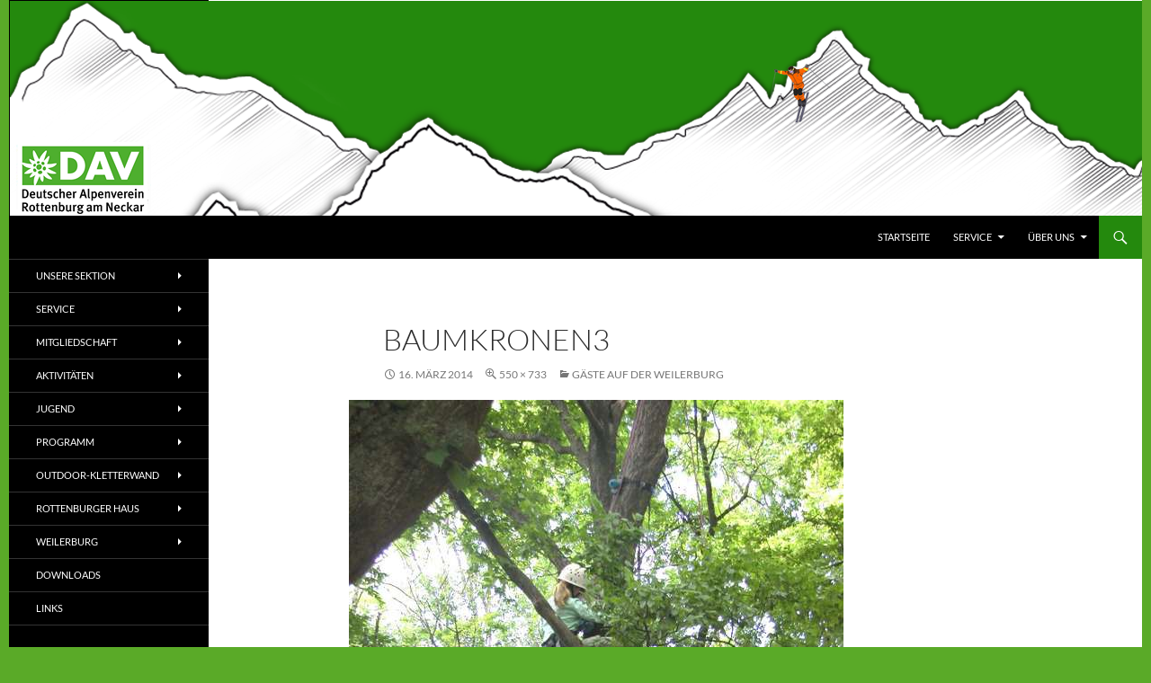

--- FILE ---
content_type: text/html; charset=UTF-8
request_url: https://hp2021.dav-rottenburg.de/gaeste-auf-der-weilerburg/baumkronen3/
body_size: 17110
content:
<!DOCTYPE html>
<!--[if IE 7]>
<html class="ie ie7" lang="de">
<![endif]-->
<!--[if IE 8]>
<html class="ie ie8" lang="de">
<![endif]-->
<!--[if !(IE 7) & !(IE 8)]><!-->
<html lang="de">
<!--<![endif]-->
<head>
	<meta charset="UTF-8">
	<meta name="viewport" content="width=device-width, initial-scale=1.0">
	<title>Baumkronen3 &#8211; Alpenverein Rottenburg (hp2021)</title>
	<link rel="profile" href="https://gmpg.org/xfn/11">
	<link rel="pingback" href="https://hp2021.dav-rottenburg.de/xmlrpc.php">
	<!--[if lt IE 9]>
	<script src="https://hp2021.dav-rottenburg.de/wp-content/themes/twentyfourteen/js/html5.js?ver=3.7.0"></script>
	<![endif]-->
	<meta name='robots' content='noindex, nofollow' />
	<style>img:is([sizes="auto" i], [sizes^="auto," i]) { contain-intrinsic-size: 3000px 1500px }</style>
	
	<!-- This site is optimized with the Yoast SEO plugin v24.5 - https://yoast.com/wordpress/plugins/seo/ -->
	<meta property="og:locale" content="de_DE" />
	<meta property="og:type" content="article" />
	<meta property="og:title" content="Baumkronen3 &#8211; Alpenverein Rottenburg (hp2021)" />
	<meta property="og:url" content="https://hp2021.dav-rottenburg.de/gaeste-auf-der-weilerburg/baumkronen3/" />
	<meta property="og:site_name" content="Alpenverein Rottenburg (hp2021)" />
	<meta property="og:image" content="https://hp2021.dav-rottenburg.de/gaeste-auf-der-weilerburg/baumkronen3" />
	<meta property="og:image:width" content="550" />
	<meta property="og:image:height" content="733" />
	<meta property="og:image:type" content="image/jpeg" />
	<script type="application/ld+json" class="yoast-schema-graph">{"@context":"https://schema.org","@graph":[{"@type":"WebPage","@id":"https://hp2021.dav-rottenburg.de/gaeste-auf-der-weilerburg/baumkronen3/","url":"https://hp2021.dav-rottenburg.de/gaeste-auf-der-weilerburg/baumkronen3/","name":"Baumkronen3 &#8211; Alpenverein Rottenburg (hp2021)","isPartOf":{"@id":"https://hp2021.dav-rottenburg.de/#website"},"primaryImageOfPage":{"@id":"https://hp2021.dav-rottenburg.de/gaeste-auf-der-weilerburg/baumkronen3/#primaryimage"},"image":{"@id":"https://hp2021.dav-rottenburg.de/gaeste-auf-der-weilerburg/baumkronen3/#primaryimage"},"thumbnailUrl":"https://hp2021.dav-rottenburg.de/wp-content/uploads/2014/03/Baumkronen3.jpg","datePublished":"2014-03-16T17:53:24+00:00","breadcrumb":{"@id":"https://hp2021.dav-rottenburg.de/gaeste-auf-der-weilerburg/baumkronen3/#breadcrumb"},"inLanguage":"de","potentialAction":[{"@type":"ReadAction","target":["https://hp2021.dav-rottenburg.de/gaeste-auf-der-weilerburg/baumkronen3/"]}]},{"@type":"ImageObject","inLanguage":"de","@id":"https://hp2021.dav-rottenburg.de/gaeste-auf-der-weilerburg/baumkronen3/#primaryimage","url":"https://hp2021.dav-rottenburg.de/wp-content/uploads/2014/03/Baumkronen3.jpg","contentUrl":"https://hp2021.dav-rottenburg.de/wp-content/uploads/2014/03/Baumkronen3.jpg","width":550,"height":733},{"@type":"BreadcrumbList","@id":"https://hp2021.dav-rottenburg.de/gaeste-auf-der-weilerburg/baumkronen3/#breadcrumb","itemListElement":[{"@type":"ListItem","position":1,"name":"Home","item":"https://hp2021.dav-rottenburg.de/"},{"@type":"ListItem","position":2,"name":"Gäste auf der Weilerburg","item":"https://hp2021.dav-rottenburg.de/gaeste-auf-der-weilerburg/"},{"@type":"ListItem","position":3,"name":"Baumkronen3"}]},{"@type":"WebSite","@id":"https://hp2021.dav-rottenburg.de/#website","url":"https://hp2021.dav-rottenburg.de/","name":"Alpenverein Rottenburg (hp2021)","description":"Sektion im Deutschen Alpenverein (DAV)","publisher":{"@id":"https://hp2021.dav-rottenburg.de/#organization"},"potentialAction":[{"@type":"SearchAction","target":{"@type":"EntryPoint","urlTemplate":"https://hp2021.dav-rottenburg.de/?s={search_term_string}"},"query-input":{"@type":"PropertyValueSpecification","valueRequired":true,"valueName":"search_term_string"}}],"inLanguage":"de"},{"@type":"Organization","@id":"https://hp2021.dav-rottenburg.de/#organization","name":"Alpenverein Rottenburg a.N.","url":"https://hp2021.dav-rottenburg.de/","logo":{"@type":"ImageObject","inLanguage":"de","@id":"https://hp2021.dav-rottenburg.de/#/schema/logo/image/","url":"https://hp2021.dav-rottenburg.de/wp-content/uploads/2020/12/cropped-cropped-DAVLogo_RottenburgNeckar_RGB-e1608910064790.jpg","contentUrl":"https://hp2021.dav-rottenburg.de/wp-content/uploads/2020/12/cropped-cropped-DAVLogo_RottenburgNeckar_RGB-e1608910064790.jpg","width":198,"height":116,"caption":"Alpenverein Rottenburg a.N."},"image":{"@id":"https://hp2021.dav-rottenburg.de/#/schema/logo/image/"}}]}</script>
	<!-- / Yoast SEO plugin. -->


<link rel="alternate" type="application/rss+xml" title="Alpenverein Rottenburg (hp2021) &raquo; Feed" href="https://hp2021.dav-rottenburg.de/feed/" />
<link rel="alternate" type="application/rss+xml" title="Alpenverein Rottenburg (hp2021) &raquo; Kommentar-Feed" href="https://hp2021.dav-rottenburg.de/comments/feed/" />
<link rel='stylesheet' id='wp-block-library-css' href='https://hp2021.dav-rottenburg.de/wp-includes/css/dist/block-library/style.min.css?ver=6.7.4' media='all' />
<style id='wp-block-library-theme-inline-css'>
.wp-block-audio :where(figcaption){color:#555;font-size:13px;text-align:center}.is-dark-theme .wp-block-audio :where(figcaption){color:#ffffffa6}.wp-block-audio{margin:0 0 1em}.wp-block-code{border:1px solid #ccc;border-radius:4px;font-family:Menlo,Consolas,monaco,monospace;padding:.8em 1em}.wp-block-embed :where(figcaption){color:#555;font-size:13px;text-align:center}.is-dark-theme .wp-block-embed :where(figcaption){color:#ffffffa6}.wp-block-embed{margin:0 0 1em}.blocks-gallery-caption{color:#555;font-size:13px;text-align:center}.is-dark-theme .blocks-gallery-caption{color:#ffffffa6}:root :where(.wp-block-image figcaption){color:#555;font-size:13px;text-align:center}.is-dark-theme :root :where(.wp-block-image figcaption){color:#ffffffa6}.wp-block-image{margin:0 0 1em}.wp-block-pullquote{border-bottom:4px solid;border-top:4px solid;color:currentColor;margin-bottom:1.75em}.wp-block-pullquote cite,.wp-block-pullquote footer,.wp-block-pullquote__citation{color:currentColor;font-size:.8125em;font-style:normal;text-transform:uppercase}.wp-block-quote{border-left:.25em solid;margin:0 0 1.75em;padding-left:1em}.wp-block-quote cite,.wp-block-quote footer{color:currentColor;font-size:.8125em;font-style:normal;position:relative}.wp-block-quote:where(.has-text-align-right){border-left:none;border-right:.25em solid;padding-left:0;padding-right:1em}.wp-block-quote:where(.has-text-align-center){border:none;padding-left:0}.wp-block-quote.is-large,.wp-block-quote.is-style-large,.wp-block-quote:where(.is-style-plain){border:none}.wp-block-search .wp-block-search__label{font-weight:700}.wp-block-search__button{border:1px solid #ccc;padding:.375em .625em}:where(.wp-block-group.has-background){padding:1.25em 2.375em}.wp-block-separator.has-css-opacity{opacity:.4}.wp-block-separator{border:none;border-bottom:2px solid;margin-left:auto;margin-right:auto}.wp-block-separator.has-alpha-channel-opacity{opacity:1}.wp-block-separator:not(.is-style-wide):not(.is-style-dots){width:100px}.wp-block-separator.has-background:not(.is-style-dots){border-bottom:none;height:1px}.wp-block-separator.has-background:not(.is-style-wide):not(.is-style-dots){height:2px}.wp-block-table{margin:0 0 1em}.wp-block-table td,.wp-block-table th{word-break:normal}.wp-block-table :where(figcaption){color:#555;font-size:13px;text-align:center}.is-dark-theme .wp-block-table :where(figcaption){color:#ffffffa6}.wp-block-video :where(figcaption){color:#555;font-size:13px;text-align:center}.is-dark-theme .wp-block-video :where(figcaption){color:#ffffffa6}.wp-block-video{margin:0 0 1em}:root :where(.wp-block-template-part.has-background){margin-bottom:0;margin-top:0;padding:1.25em 2.375em}
</style>
<style id='classic-theme-styles-inline-css'>
/*! This file is auto-generated */
.wp-block-button__link{color:#fff;background-color:#32373c;border-radius:9999px;box-shadow:none;text-decoration:none;padding:calc(.667em + 2px) calc(1.333em + 2px);font-size:1.125em}.wp-block-file__button{background:#32373c;color:#fff;text-decoration:none}
</style>
<style id='global-styles-inline-css'>
:root{--wp--preset--aspect-ratio--square: 1;--wp--preset--aspect-ratio--4-3: 4/3;--wp--preset--aspect-ratio--3-4: 3/4;--wp--preset--aspect-ratio--3-2: 3/2;--wp--preset--aspect-ratio--2-3: 2/3;--wp--preset--aspect-ratio--16-9: 16/9;--wp--preset--aspect-ratio--9-16: 9/16;--wp--preset--color--black: #000;--wp--preset--color--cyan-bluish-gray: #abb8c3;--wp--preset--color--white: #fff;--wp--preset--color--pale-pink: #f78da7;--wp--preset--color--vivid-red: #cf2e2e;--wp--preset--color--luminous-vivid-orange: #ff6900;--wp--preset--color--luminous-vivid-amber: #fcb900;--wp--preset--color--light-green-cyan: #7bdcb5;--wp--preset--color--vivid-green-cyan: #00d084;--wp--preset--color--pale-cyan-blue: #8ed1fc;--wp--preset--color--vivid-cyan-blue: #0693e3;--wp--preset--color--vivid-purple: #9b51e0;--wp--preset--color--green: #24890d;--wp--preset--color--dark-gray: #2b2b2b;--wp--preset--color--medium-gray: #767676;--wp--preset--color--light-gray: #f5f5f5;--wp--preset--gradient--vivid-cyan-blue-to-vivid-purple: linear-gradient(135deg,rgba(6,147,227,1) 0%,rgb(155,81,224) 100%);--wp--preset--gradient--light-green-cyan-to-vivid-green-cyan: linear-gradient(135deg,rgb(122,220,180) 0%,rgb(0,208,130) 100%);--wp--preset--gradient--luminous-vivid-amber-to-luminous-vivid-orange: linear-gradient(135deg,rgba(252,185,0,1) 0%,rgba(255,105,0,1) 100%);--wp--preset--gradient--luminous-vivid-orange-to-vivid-red: linear-gradient(135deg,rgba(255,105,0,1) 0%,rgb(207,46,46) 100%);--wp--preset--gradient--very-light-gray-to-cyan-bluish-gray: linear-gradient(135deg,rgb(238,238,238) 0%,rgb(169,184,195) 100%);--wp--preset--gradient--cool-to-warm-spectrum: linear-gradient(135deg,rgb(74,234,220) 0%,rgb(151,120,209) 20%,rgb(207,42,186) 40%,rgb(238,44,130) 60%,rgb(251,105,98) 80%,rgb(254,248,76) 100%);--wp--preset--gradient--blush-light-purple: linear-gradient(135deg,rgb(255,206,236) 0%,rgb(152,150,240) 100%);--wp--preset--gradient--blush-bordeaux: linear-gradient(135deg,rgb(254,205,165) 0%,rgb(254,45,45) 50%,rgb(107,0,62) 100%);--wp--preset--gradient--luminous-dusk: linear-gradient(135deg,rgb(255,203,112) 0%,rgb(199,81,192) 50%,rgb(65,88,208) 100%);--wp--preset--gradient--pale-ocean: linear-gradient(135deg,rgb(255,245,203) 0%,rgb(182,227,212) 50%,rgb(51,167,181) 100%);--wp--preset--gradient--electric-grass: linear-gradient(135deg,rgb(202,248,128) 0%,rgb(113,206,126) 100%);--wp--preset--gradient--midnight: linear-gradient(135deg,rgb(2,3,129) 0%,rgb(40,116,252) 100%);--wp--preset--font-size--small: 13px;--wp--preset--font-size--medium: 20px;--wp--preset--font-size--large: 36px;--wp--preset--font-size--x-large: 42px;--wp--preset--spacing--20: 0.44rem;--wp--preset--spacing--30: 0.67rem;--wp--preset--spacing--40: 1rem;--wp--preset--spacing--50: 1.5rem;--wp--preset--spacing--60: 2.25rem;--wp--preset--spacing--70: 3.38rem;--wp--preset--spacing--80: 5.06rem;--wp--preset--shadow--natural: 6px 6px 9px rgba(0, 0, 0, 0.2);--wp--preset--shadow--deep: 12px 12px 50px rgba(0, 0, 0, 0.4);--wp--preset--shadow--sharp: 6px 6px 0px rgba(0, 0, 0, 0.2);--wp--preset--shadow--outlined: 6px 6px 0px -3px rgba(255, 255, 255, 1), 6px 6px rgba(0, 0, 0, 1);--wp--preset--shadow--crisp: 6px 6px 0px rgba(0, 0, 0, 1);}:where(.is-layout-flex){gap: 0.5em;}:where(.is-layout-grid){gap: 0.5em;}body .is-layout-flex{display: flex;}.is-layout-flex{flex-wrap: wrap;align-items: center;}.is-layout-flex > :is(*, div){margin: 0;}body .is-layout-grid{display: grid;}.is-layout-grid > :is(*, div){margin: 0;}:where(.wp-block-columns.is-layout-flex){gap: 2em;}:where(.wp-block-columns.is-layout-grid){gap: 2em;}:where(.wp-block-post-template.is-layout-flex){gap: 1.25em;}:where(.wp-block-post-template.is-layout-grid){gap: 1.25em;}.has-black-color{color: var(--wp--preset--color--black) !important;}.has-cyan-bluish-gray-color{color: var(--wp--preset--color--cyan-bluish-gray) !important;}.has-white-color{color: var(--wp--preset--color--white) !important;}.has-pale-pink-color{color: var(--wp--preset--color--pale-pink) !important;}.has-vivid-red-color{color: var(--wp--preset--color--vivid-red) !important;}.has-luminous-vivid-orange-color{color: var(--wp--preset--color--luminous-vivid-orange) !important;}.has-luminous-vivid-amber-color{color: var(--wp--preset--color--luminous-vivid-amber) !important;}.has-light-green-cyan-color{color: var(--wp--preset--color--light-green-cyan) !important;}.has-vivid-green-cyan-color{color: var(--wp--preset--color--vivid-green-cyan) !important;}.has-pale-cyan-blue-color{color: var(--wp--preset--color--pale-cyan-blue) !important;}.has-vivid-cyan-blue-color{color: var(--wp--preset--color--vivid-cyan-blue) !important;}.has-vivid-purple-color{color: var(--wp--preset--color--vivid-purple) !important;}.has-black-background-color{background-color: var(--wp--preset--color--black) !important;}.has-cyan-bluish-gray-background-color{background-color: var(--wp--preset--color--cyan-bluish-gray) !important;}.has-white-background-color{background-color: var(--wp--preset--color--white) !important;}.has-pale-pink-background-color{background-color: var(--wp--preset--color--pale-pink) !important;}.has-vivid-red-background-color{background-color: var(--wp--preset--color--vivid-red) !important;}.has-luminous-vivid-orange-background-color{background-color: var(--wp--preset--color--luminous-vivid-orange) !important;}.has-luminous-vivid-amber-background-color{background-color: var(--wp--preset--color--luminous-vivid-amber) !important;}.has-light-green-cyan-background-color{background-color: var(--wp--preset--color--light-green-cyan) !important;}.has-vivid-green-cyan-background-color{background-color: var(--wp--preset--color--vivid-green-cyan) !important;}.has-pale-cyan-blue-background-color{background-color: var(--wp--preset--color--pale-cyan-blue) !important;}.has-vivid-cyan-blue-background-color{background-color: var(--wp--preset--color--vivid-cyan-blue) !important;}.has-vivid-purple-background-color{background-color: var(--wp--preset--color--vivid-purple) !important;}.has-black-border-color{border-color: var(--wp--preset--color--black) !important;}.has-cyan-bluish-gray-border-color{border-color: var(--wp--preset--color--cyan-bluish-gray) !important;}.has-white-border-color{border-color: var(--wp--preset--color--white) !important;}.has-pale-pink-border-color{border-color: var(--wp--preset--color--pale-pink) !important;}.has-vivid-red-border-color{border-color: var(--wp--preset--color--vivid-red) !important;}.has-luminous-vivid-orange-border-color{border-color: var(--wp--preset--color--luminous-vivid-orange) !important;}.has-luminous-vivid-amber-border-color{border-color: var(--wp--preset--color--luminous-vivid-amber) !important;}.has-light-green-cyan-border-color{border-color: var(--wp--preset--color--light-green-cyan) !important;}.has-vivid-green-cyan-border-color{border-color: var(--wp--preset--color--vivid-green-cyan) !important;}.has-pale-cyan-blue-border-color{border-color: var(--wp--preset--color--pale-cyan-blue) !important;}.has-vivid-cyan-blue-border-color{border-color: var(--wp--preset--color--vivid-cyan-blue) !important;}.has-vivid-purple-border-color{border-color: var(--wp--preset--color--vivid-purple) !important;}.has-vivid-cyan-blue-to-vivid-purple-gradient-background{background: var(--wp--preset--gradient--vivid-cyan-blue-to-vivid-purple) !important;}.has-light-green-cyan-to-vivid-green-cyan-gradient-background{background: var(--wp--preset--gradient--light-green-cyan-to-vivid-green-cyan) !important;}.has-luminous-vivid-amber-to-luminous-vivid-orange-gradient-background{background: var(--wp--preset--gradient--luminous-vivid-amber-to-luminous-vivid-orange) !important;}.has-luminous-vivid-orange-to-vivid-red-gradient-background{background: var(--wp--preset--gradient--luminous-vivid-orange-to-vivid-red) !important;}.has-very-light-gray-to-cyan-bluish-gray-gradient-background{background: var(--wp--preset--gradient--very-light-gray-to-cyan-bluish-gray) !important;}.has-cool-to-warm-spectrum-gradient-background{background: var(--wp--preset--gradient--cool-to-warm-spectrum) !important;}.has-blush-light-purple-gradient-background{background: var(--wp--preset--gradient--blush-light-purple) !important;}.has-blush-bordeaux-gradient-background{background: var(--wp--preset--gradient--blush-bordeaux) !important;}.has-luminous-dusk-gradient-background{background: var(--wp--preset--gradient--luminous-dusk) !important;}.has-pale-ocean-gradient-background{background: var(--wp--preset--gradient--pale-ocean) !important;}.has-electric-grass-gradient-background{background: var(--wp--preset--gradient--electric-grass) !important;}.has-midnight-gradient-background{background: var(--wp--preset--gradient--midnight) !important;}.has-small-font-size{font-size: var(--wp--preset--font-size--small) !important;}.has-medium-font-size{font-size: var(--wp--preset--font-size--medium) !important;}.has-large-font-size{font-size: var(--wp--preset--font-size--large) !important;}.has-x-large-font-size{font-size: var(--wp--preset--font-size--x-large) !important;}
:where(.wp-block-post-template.is-layout-flex){gap: 1.25em;}:where(.wp-block-post-template.is-layout-grid){gap: 1.25em;}
:where(.wp-block-columns.is-layout-flex){gap: 2em;}:where(.wp-block-columns.is-layout-grid){gap: 2em;}
:root :where(.wp-block-pullquote){font-size: 1.5em;line-height: 1.6;}
</style>
<link rel='stylesheet' id='da-frontend-css' href='https://hp2021.dav-rottenburg.de/wp-content/plugins/download-attachments/css/frontend.css?ver=1.3.1' media='all' />
<link rel='stylesheet' id='osm-map-css-css' href='https://hp2021.dav-rottenburg.de/wp-content/plugins/osm/css/osm_map.css?ver=6.7.4' media='all' />
<link rel='stylesheet' id='osm-ol3-css-css' href='https://hp2021.dav-rottenburg.de/wp-content/plugins/osm/js/OL/7.1.0/ol.css?ver=6.7.4' media='all' />
<link rel='stylesheet' id='osm-ol3-ext-css-css' href='https://hp2021.dav-rottenburg.de/wp-content/plugins/osm/css/osm_map_v3.css?ver=6.7.4' media='all' />
<link rel='stylesheet' id='Tippy-css' href='https://hp2021.dav-rottenburg.de/wp-content/plugins/tippy/jquery.tippy.css?ver=6.7.4' media='all' />
<link rel='stylesheet' id='output-style-css' href='https://hp2021.dav-rottenburg.de/wp-content/plugins/wp-gpx-maps/css/wp-gpx-maps-output.css?ver=1.0.0' media='all' />
<link rel='stylesheet' id='leaflet-css' href='https://hp2021.dav-rottenburg.de/wp-content/plugins/wp-gpx-maps/ThirdParties/Leaflet_1.5.1/leaflet.css?ver=1.5.1' media='all' />
<link rel='stylesheet' id='leaflet.markercluster-css' href='https://hp2021.dav-rottenburg.de/wp-content/plugins/wp-gpx-maps/ThirdParties/Leaflet.markercluster-1.4.1/MarkerCluster.css?ver=1.4.1,' media='all' />
<link rel='stylesheet' id='leaflet.Photo-css' href='https://hp2021.dav-rottenburg.de/wp-content/plugins/wp-gpx-maps/ThirdParties/Leaflet.Photo/Leaflet.Photo.css?ver=6.7.4' media='all' />
<link rel='stylesheet' id='leaflet.fullscreen-css' href='https://hp2021.dav-rottenburg.de/wp-content/plugins/wp-gpx-maps/ThirdParties/leaflet.fullscreen-1.4.5/Control.FullScreen.css?ver=1.5.1' media='all' />
<link rel='stylesheet' id='hamburger.css-css' href='https://hp2021.dav-rottenburg.de/wp-content/plugins/wp-responsive-menu/assets/css/wpr-hamburger.css?ver=3.1.8' media='all' />
<link rel='stylesheet' id='wprmenu.css-css' href='https://hp2021.dav-rottenburg.de/wp-content/plugins/wp-responsive-menu/assets/css/wprmenu.css?ver=3.1.8' media='all' />
<style id='wprmenu.css-inline-css'>
@media only screen and ( max-width: 768px ) {html body div.wprm-wrapper {overflow: scroll;}#wprmenu_bar {background-image: url();background-size:;background-repeat: ;}#wprmenu_bar {background-color: #0D0D0D;}html body div#mg-wprm-wrap .wpr_submit .icon.icon-search {color: ;}#wprmenu_bar .menu_title,#wprmenu_bar .wprmenu_icon_menu,#wprmenu_bar .menu_title a {color: #F2F2F2;}#wprmenu_bar .menu_title a {font-size: px;font-weight: ;}#mg-wprm-wrap li.menu-item a {font-size: px;text-transform: ;font-weight: ;}#mg-wprm-wrap li.menu-item-has-children ul.sub-menu a {font-size: px;text-transform: ;font-weight: ;}#mg-wprm-wrap li.current-menu-item > a {background: ;}#mg-wprm-wrap li.current-menu-item > a,#mg-wprm-wrap li.current-menu-item span.wprmenu_icon{color:!important;}#mg-wprm-wrap {background-color: #2E2E2E;}.cbp-spmenu-push-toright,.cbp-spmenu-push-toright .mm-slideout {left: 80% ;}.cbp-spmenu-push-toleft {left: -80% ;}#mg-wprm-wrap.cbp-spmenu-right,#mg-wprm-wrap.cbp-spmenu-left,#mg-wprm-wrap.cbp-spmenu-right.custom,#mg-wprm-wrap.cbp-spmenu-left.custom,.cbp-spmenu-vertical {width: 80%;max-width: px;}#mg-wprm-wrap ul#wprmenu_menu_ul li.menu-item a,div#mg-wprm-wrap ul li span.wprmenu_icon {color: #CFCFCF;}#mg-wprm-wrap ul#wprmenu_menu_ul li.menu-item:valid ~ a{color: ;}#mg-wprm-wrap ul#wprmenu_menu_ul li.menu-item a:hover {background: ;color: #606060 !important;}div#mg-wprm-wrap ul>li:hover>span.wprmenu_icon {color: #606060 !important;}.wprmenu_bar .hamburger-inner,.wprmenu_bar .hamburger-inner::before,.wprmenu_bar .hamburger-inner::after {background: #FFFFFF;}.wprmenu_bar .hamburger:hover .hamburger-inner,.wprmenu_bar .hamburger:hover .hamburger-inner::before,.wprmenu_bar .hamburger:hover .hamburger-inner::after {background: ;}div.wprmenu_bar div.hamburger{padding-right: 6px !important;}#wprmenu_menu.left {width:80%;left: -80%;right: auto;}#wprmenu_menu.right {width:80%;right: -80%;left: auto;}.wprmenu_bar .hamburger {float: left;}.wprmenu_bar #custom_menu_icon.hamburger {top: px;left: px;float: left !important;background-color: ;}.secondary-navigation{ display: none !important; }.wpr_custom_menu #custom_menu_icon {display: block;}html { padding-top: 42px !important; }#wprmenu_bar,#mg-wprm-wrap { display: block; }div#wpadminbar { position: fixed; }}
</style>
<link rel='stylesheet' id='wpr_icons-css' href='https://hp2021.dav-rottenburg.de/wp-content/plugins/wp-responsive-menu/inc/assets/icons/wpr-icons.css?ver=3.1.8' media='all' />
<link rel='stylesheet' id='twentyfourteen-lato-css' href='https://hp2021.dav-rottenburg.de/wp-content/themes/twentyfourteen/fonts/font-lato.css?ver=20230328' media='all' />
<link rel='stylesheet' id='genericons-css' href='https://hp2021.dav-rottenburg.de/wp-content/themes/twentyfourteen/genericons/genericons.css?ver=3.0.3' media='all' />
<link rel='stylesheet' id='twentyfourteen-style-css' href='https://hp2021.dav-rottenburg.de/wp-content/themes/twentyfourteen/style.css?ver=20241112' media='all' />
<link rel='stylesheet' id='twentyfourteen-block-style-css' href='https://hp2021.dav-rottenburg.de/wp-content/themes/twentyfourteen/css/blocks.css?ver=20240708' media='all' />
<!--[if lt IE 9]>
<link rel='stylesheet' id='twentyfourteen-ie-css' href='https://hp2021.dav-rottenburg.de/wp-content/themes/twentyfourteen/css/ie.css?ver=20140711' media='all' />
<![endif]-->
<link rel='stylesheet' id='fancybox-css' href='https://hp2021.dav-rottenburg.de/wp-content/plugins/easy-fancybox/fancybox/1.5.4/jquery.fancybox.min.css?ver=6.7.4' media='screen' />
<style id='fancybox-inline-css'>
#fancybox-content{border-color:#fff;}
</style>
<script src="https://hp2021.dav-rottenburg.de/wp-includes/js/jquery/jquery.min.js?ver=3.7.1" id="jquery-core-js"></script>
<script src="https://hp2021.dav-rottenburg.de/wp-includes/js/jquery/jquery-migrate.min.js?ver=3.4.1" id="jquery-migrate-js"></script>
<script src="https://hp2021.dav-rottenburg.de/wp-includes/js/jquery/ui/core.min.js?ver=1.13.3" id="jquery-ui-core-js"></script>
<script src="https://hp2021.dav-rottenburg.de/wp-content/plugins/image-autorefresh/image-autorefresh.js?ver=6.7.4" id="jquery-image-autorefresh-js"></script>
<script src="https://hp2021.dav-rottenburg.de/wp-content/plugins/osm/js/OL/2.13.1/OpenLayers.js?ver=6.7.4" id="osm-ol-library-js"></script>
<script src="https://hp2021.dav-rottenburg.de/wp-content/plugins/osm/js/OSM/openlayers/OpenStreetMap.js?ver=6.7.4" id="osm-osm-library-js"></script>
<script src="https://hp2021.dav-rottenburg.de/wp-content/plugins/osm/js/OSeaM/harbours.js?ver=6.7.4" id="osm-harbours-library-js"></script>
<script src="https://hp2021.dav-rottenburg.de/wp-content/plugins/osm/js/OSeaM/map_utils.js?ver=6.7.4" id="osm-map-utils-library-js"></script>
<script src="https://hp2021.dav-rottenburg.de/wp-content/plugins/osm/js/OSeaM/utilities.js?ver=6.7.4" id="osm-utilities-library-js"></script>
<script src="https://hp2021.dav-rottenburg.de/wp-content/plugins/osm/js/osm-plugin-lib.js?ver=6.7.4" id="OsmScript-js"></script>
<script src="https://hp2021.dav-rottenburg.de/wp-content/plugins/osm/js/polyfill/v2/polyfill.min.js?features=requestAnimationFrame%2CElement.prototype.classList%2CURL&amp;ver=6.7.4" id="osm-polyfill-js"></script>
<script src="https://hp2021.dav-rottenburg.de/wp-content/plugins/osm/js/OL/7.1.0/ol.js?ver=6.7.4" id="osm-ol3-library-js"></script>
<script src="https://hp2021.dav-rottenburg.de/wp-content/plugins/osm/js/osm-v3-plugin-lib.js?ver=6.7.4" id="osm-ol3-ext-library-js"></script>
<script src="https://hp2021.dav-rottenburg.de/wp-content/plugins/osm/js/osm-metabox-events.js?ver=6.7.4" id="osm-ol3-metabox-events-js"></script>
<script src="https://hp2021.dav-rottenburg.de/wp-content/plugins/osm/js/osm-startup-lib.js?ver=6.7.4" id="osm-map-startup-js"></script>
<script src="https://hp2021.dav-rottenburg.de/wp-content/plugins/tippy/jquery.tippy.js?ver=6.0.0" id="Tippy-js"></script>
<script src="https://hp2021.dav-rottenburg.de/wp-content/plugins/wp-gpx-maps/ThirdParties/Leaflet_1.5.1/leaflet.js?ver=1.5.1" id="leaflet-js"></script>
<script src="https://hp2021.dav-rottenburg.de/wp-content/plugins/wp-gpx-maps/ThirdParties/Leaflet.markercluster-1.4.1/leaflet.markercluster.js?ver=1.4.1" id="leaflet.markercluster-js"></script>
<script src="https://hp2021.dav-rottenburg.de/wp-content/plugins/wp-gpx-maps/ThirdParties/Leaflet.Photo/Leaflet.Photo.js?ver=6.7.4" id="leaflet.Photo-js"></script>
<script src="https://hp2021.dav-rottenburg.de/wp-content/plugins/wp-gpx-maps/ThirdParties/leaflet.fullscreen-1.4.5/Control.FullScreen.js?ver=1.4.5" id="leaflet.fullscreen-js"></script>
<script src="https://hp2021.dav-rottenburg.de/wp-content/plugins/wp-gpx-maps/js/Chart.min.js?ver=2.8.0" id="chartjs-js"></script>
<script src="https://hp2021.dav-rottenburg.de/wp-content/plugins/wp-gpx-maps/js/WP-GPX-Maps.js?ver=1.6.02" id="wp-gpx-maps-js"></script>
<script src="https://hp2021.dav-rottenburg.de/wp-content/plugins/wp-responsive-menu/assets/js/modernizr.custom.js?ver=3.1.8" id="modernizr-js"></script>
<script src="https://hp2021.dav-rottenburg.de/wp-content/plugins/wp-responsive-menu/assets/js/touchSwipe.js?ver=3.1.8" id="touchSwipe-js"></script>
<script id="wprmenu.js-js-extra">
var wprmenu = {"zooming":"yes","from_width":"768","push_width":"","menu_width":"80","parent_click":"","swipe":"yes","enable_overlay":"","wprmenuDemoId":""};
</script>
<script src="https://hp2021.dav-rottenburg.de/wp-content/plugins/wp-responsive-menu/assets/js/wprmenu.js?ver=3.1.8" id="wprmenu.js-js"></script>
<script src="https://hp2021.dav-rottenburg.de/wp-content/themes/twentyfourteen/js/keyboard-image-navigation.js?ver=20150120" id="twentyfourteen-keyboard-image-navigation-js"></script>
<script src="https://hp2021.dav-rottenburg.de/wp-content/themes/twentyfourteen/js/functions.js?ver=20230526" id="twentyfourteen-script-js" defer data-wp-strategy="defer"></script>
<link rel="https://api.w.org/" href="https://hp2021.dav-rottenburg.de/wp-json/" /><link rel="alternate" title="JSON" type="application/json" href="https://hp2021.dav-rottenburg.de/wp-json/wp/v2/media/1102" /><link rel="EditURI" type="application/rsd+xml" title="RSD" href="https://hp2021.dav-rottenburg.de/xmlrpc.php?rsd" />
<meta name="generator" content="WordPress 6.7.4" />
<link rel='shortlink' href='https://hp2021.dav-rottenburg.de/?p=1102' />
<link rel="alternate" title="oEmbed (JSON)" type="application/json+oembed" href="https://hp2021.dav-rottenburg.de/wp-json/oembed/1.0/embed?url=https%3A%2F%2Fhp2021.dav-rottenburg.de%2Fgaeste-auf-der-weilerburg%2Fbaumkronen3%2F" />
<link rel="alternate" title="oEmbed (XML)" type="text/xml+oembed" href="https://hp2021.dav-rottenburg.de/wp-json/oembed/1.0/embed?url=https%3A%2F%2Fhp2021.dav-rottenburg.de%2Fgaeste-auf-der-weilerburg%2Fbaumkronen3%2F&#038;format=xml" />
             <style>
             #top{
				 position:fixed;
bottom:8px;
right:10px;
cursor:pointer;
opacity:0.8;
z-index:99999				}
		#top:hover{
			position:fixed;
bottom:8px;
right:10px;
cursor:pointer;
opacity:1.0;
z-index:99999		}
             </style>
             
			     <style>@media screen and (min-width: 783px){.primary-navigation{float: right;margin-left: 20px;}a { transition: all .5s ease; }}</style>
    <style>.site {margin: 0 auto;max-width: 1260px;width: 100%;}.site-header{max-width: 1260px;}
		@media screen and (min-width: 1110px) {.archive-header,.comments-area,.image-navigation,.page-header,.page-content,.post-navigation,.site-content .entry-header,
	    .site-content .entry-content,.site-content .entry-summary,.site-content footer.entry-meta{padding-left: 55px;}}</style>
    <style>
	    .site-content .entry-header,.site-content .entry-content,.site-content .entry-summary,.site-content .entry-meta,.page-content 
		{max-width: 650px;}.comments-area{max-width: 650px;}.post-navigation, .image-navigation{max-width: 650px;}</style>
    <style>@media screen and (min-width: 594px) {.site-content .has-post-thumbnail .entry-header{margin-top: -40px !important;}}
		@media screen and (min-width: 846px) {.site-content .has-post-thumbnail .entry-header {margin-top: -40px !important;}}
		@media screen and (min-width: 1040px) {.site-content .has-post-thumbnail .entry-header{margin-top: -40px !important;}}
	</style>
    <style>.hentry{max-width: 1038px;}
	    img.size-full,img.size-large,.wp-post-image,.post-thumbnail img,.site-content .post-thumbnail img{max-height: 572px;}
	</style>
	
    <style>
	    .site-content .post-thumbnail{background:none;}.site-content a.post-thumbnail:hover{background-color:transparent;}
		.site-content .post-thumbnail img{width:100%;}
	</style>
    <style>
		.slider .featured-content .hentry{max-height: 520px;}.slider .featured-content{max-width: 1600px;
		margin: 0px auto;}.slider .featured-content .post-thumbnail img{max-width: 1600px;width: 100%;}
		.slider .featured-content .post-thumbnail{background:none;}.slider .featured-content a.post-thumbnail:hover{background-color:transparent;}
	</style>
    <style>
	    @media screen and (min-width: 1008px) {
		    .grid .featured-content .hentry {
		        width: 24.999999975%;
	        }
	        .grid .featured-content .hentry:nth-child( 3n+1 ) {
		        clear: none;
	        }
	        .grid .featured-content .hentry:nth-child( 4n+1 ) {
		        clear: both;
	        }
	    }
	</style>
<script type="text/javascript"> 

/**  all layers have to be in this global array - in further process each map will have something like vectorM[map_ol3js_n][layer_n] */
var vectorM = [[]];


/** put translations from PHP/mo to JavaScript */
var translations = [];

/** global GET-Parameters */
var HTTP_GET_VARS = [];

</script><!-- OSM plugin V6.1.6: did not add geo meta tags. --> 

            <script type="text/javascript">
                jQuery(document).ready(function() {
                    jQuery('.tippy').tippy({ position: "link", offsetx: 0, offsety: 10, closetext: "X", hidedelay: 0, showdelay: 100, calcpos: "parent", showspeed: 200, hidespeed: 200, showtitle: true, hoverpopup: true, draggable: true, dragheader: false, multitip: false, autoshow: false, showheader: false, showclose: false, htmlentities: false });
                });
            </script>
        <!-- All in one Favicon 4.8 --><link rel="icon" href="https://hp2021.dav-rottenburg.de/wp-content/uploads/2014/02/favicon.png" type="image/png"/>
		<style type="text/css" id="twentyfourteen-header-css">
				.site-title,
		.site-description {
			clip: rect(1px 1px 1px 1px); /* IE7 */
			clip: rect(1px, 1px, 1px, 1px);
			position: absolute;
		}
				</style>
		<style id="custom-background-css">
body.custom-background { background-color: #5aaa28; }
</style>
			<style id="wp-custom-css">
			.borderbox2px {border-radius: 2px;}
		</style>
		</head>

<body class="attachment attachment-template-default single single-attachment postid-1102 attachmentid-1102 attachment-jpeg custom-background wp-embed-responsive group-blog header-image full-width singular">
<div id="page" class="hfeed site">
		<div id="site-header">
		<a href="https://hp2021.dav-rottenburg.de/" rel="home">
			<img src="https://hp2021.dav-rottenburg.de/wp-content/uploads/2020/12/dav_header_ski3.png" width="1260" height="240" alt="Alpenverein Rottenburg (hp2021)" srcset="https://hp2021.dav-rottenburg.de/wp-content/uploads/2020/12/dav_header_ski3.png 1260w, https://hp2021.dav-rottenburg.de/wp-content/uploads/2020/12/dav_header_ski3-300x57.png 300w, https://hp2021.dav-rottenburg.de/wp-content/uploads/2020/12/dav_header_ski3-1024x195.png 1024w" sizes="(max-width: 1260px) 100vw, 1260px" decoding="async" fetchpriority="high" />		</a>
	</div>
	
	<header id="masthead" class="site-header">
		<div class="header-main">
			<h1 class="site-title"><a href="https://hp2021.dav-rottenburg.de/" rel="home">Alpenverein Rottenburg (hp2021)</a></h1>

			<div class="search-toggle">
				<a href="#search-container" class="screen-reader-text" aria-expanded="false" aria-controls="search-container">
					Suchen				</a>
			</div>

			<nav id="primary-navigation" class="site-navigation primary-navigation">
				<button class="menu-toggle">Primäres Menü</button>
				<a class="screen-reader-text skip-link" href="#content">
					Zum Inhalt springen				</a>
				<div class="menu-topmenu2020-09-container"><ul id="primary-menu" class="nav-menu"><li id="menu-item-11693" class="menu-item menu-item-type-custom menu-item-object-custom menu-item-home menu-item-11693"><a href="https://hp2021.dav-rottenburg.de/">Startseite</a></li>
<li id="menu-item-11701" class="menu-item menu-item-type-post_type menu-item-object-page menu-item-has-children menu-item-11701"><a href="https://hp2021.dav-rottenburg.de/service/">Service</a>
<ul class="sub-menu">
	<li id="menu-item-11706" class="menu-item menu-item-type-post_type menu-item-object-page menu-item-has-children menu-item-11706"><a href="https://hp2021.dav-rottenburg.de/service/geschaeftsstelle/">Geschäftsstelle</a>
	<ul class="sub-menu">
		<li id="menu-item-11705" class="menu-item menu-item-type-post_type menu-item-object-page menu-item-11705"><a href="https://hp2021.dav-rottenburg.de/service/bibliothek/">Bibliothek</a></li>
	</ul>
</li>
	<li id="menu-item-11704" class="menu-item menu-item-type-post_type menu-item-object-page menu-item-has-children menu-item-11704"><a href="https://hp2021.dav-rottenburg.de/service/ausruestungsverleih/">Ausrüstungsverleih</a>
	<ul class="sub-menu">
		<li id="menu-item-11703" class="menu-item menu-item-type-post_type menu-item-object-page menu-item-11703"><a href="https://hp2021.dav-rottenburg.de/service/ausruestungsverleih/ausleihbedingungen/">Ausleihbedingungen</a></li>
	</ul>
</li>
	<li id="menu-item-11702" class="menu-item menu-item-type-post_type menu-item-object-page menu-item-11702"><a href="https://hp2021.dav-rottenburg.de/service/vereinsheim-klause/">Vereinsheim Klause</a></li>
</ul>
</li>
<li id="menu-item-11699" class="menu-item menu-item-type-post_type menu-item-object-page menu-item-has-children menu-item-11699"><a href="https://hp2021.dav-rottenburg.de/wir-ueber-uns/">Über uns</a>
<ul class="sub-menu">
	<li id="menu-item-11698" class="menu-item menu-item-type-post_type menu-item-object-page menu-item-11698"><a href="https://hp2021.dav-rottenburg.de/kontakt/">Kontakt</a></li>
	<li id="menu-item-11697" class="menu-item menu-item-type-post_type menu-item-object-page menu-item-11697"><a href="https://hp2021.dav-rottenburg.de/impressum/">Impressum</a></li>
	<li id="menu-item-11700" class="menu-item menu-item-type-post_type menu-item-object-page menu-item-11700"><a href="https://hp2021.dav-rottenburg.de/agb/">Allgemeine Geschäftsbedingungen</a></li>
	<li id="menu-item-11694" class="menu-item menu-item-type-post_type menu-item-object-page menu-item-privacy-policy menu-item-11694"><a rel="privacy-policy" href="https://hp2021.dav-rottenburg.de/datenschutzerklaerung/">Datenschutzerklärung</a></li>
</ul>
</li>
</ul></div>			</nav>
		</div>

		<div id="search-container" class="search-box-wrapper hide">
			<div class="search-box">
				<form role="search" method="get" class="search-form" action="https://hp2021.dav-rottenburg.de/">
				<label>
					<span class="screen-reader-text">Suche nach:</span>
					<input type="search" class="search-field" placeholder="Suchen …" value="" name="s" />
				</label>
				<input type="submit" class="search-submit" value="Suchen" />
			</form>			</div>
		</div>
	</header><!-- #masthead -->

	<div id="main" class="site-main">

	<section id="primary" class="content-area image-attachment">
		<div id="content" class="site-content" role="main">

			<article id="post-1102" class="post-1102 attachment type-attachment status-inherit hentry">
			<header class="entry-header">
				<h1 class="entry-title">Baumkronen3</h1>
				<div class="entry-meta">

					<span class="entry-date"><time class="entry-date" datetime="2014-03-16T18:53:24+01:00">16. März 2014</time></span>

					<span class="full-size-link"><a href="https://hp2021.dav-rottenburg.de/wp-content/uploads/2014/03/Baumkronen3.jpg">550 &times; 733</a></span>

					<span class="parent-post-link"><a href="https://hp2021.dav-rottenburg.de/gaeste-auf-der-weilerburg/" rel="gallery">Gäste auf der Weilerburg</a></span>
									</div><!-- .entry-meta -->
			</header><!-- .entry-header -->

			<div class="entry-content">
				<div class="entry-attachment">
					<div class="attachment">
						<a href="https://hp2021.dav-rottenburg.de/gaeste-auf-der-weilerburg/baumkronen4/" rel="attachment"><img width="550" height="733" src="https://hp2021.dav-rottenburg.de/wp-content/uploads/2014/03/Baumkronen3.jpg" class="attachment-810x810 size-810x810" alt="" decoding="async" srcset="https://hp2021.dav-rottenburg.de/wp-content/uploads/2014/03/Baumkronen3.jpg 550w, https://hp2021.dav-rottenburg.de/wp-content/uploads/2014/03/Baumkronen3-225x300.jpg 225w" sizes="(max-width: 550px) 100vw, 550px" /></a>					</div><!-- .attachment -->

									</div><!-- .entry-attachment -->

								</div><!-- .entry-content -->
			</article><!-- #post-1102 -->

			<nav id="image-navigation" class="navigation image-navigation">
				<div class="nav-links">
				<a href='https://hp2021.dav-rottenburg.de/gaeste-auf-der-weilerburg/baumkronen2/'><div class="previous-image">Vorheriges Bild</div></a>				<a href='https://hp2021.dav-rottenburg.de/gaeste-auf-der-weilerburg/baumkronen4/'><div class="next-image">Nächstes Bild</div></a>				</div><!-- .nav-links -->
			</nav><!-- #image-navigation -->

			
<div id="comments" class="comments-area">

	
	
</div><!-- #comments -->

		
		</div><!-- #content -->
	</section><!-- #primary -->

<div id="secondary">
		<h2 class="site-description">Sektion im Deutschen Alpenverein (DAV)</h2>
	
		<nav class="navigation site-navigation secondary-navigation">
		<div class="menu-hauptmenue-container"><ul id="menu-hauptmenue" class="menu"><li id="menu-item-67" class="menu-item menu-item-type-post_type menu-item-object-page menu-item-has-children menu-item-67"><a href="https://hp2021.dav-rottenburg.de/unsere-sektion/">Unsere Sektion</a>
<ul class="sub-menu">
	<li id="menu-item-260" class="menu-item menu-item-type-post_type menu-item-object-page menu-item-260"><a href="https://hp2021.dav-rottenburg.de/wir-ueber-uns/">Wir über uns</a></li>
	<li id="menu-item-202" class="menu-item menu-item-type-post_type menu-item-object-page menu-item-202"><a href="https://hp2021.dav-rottenburg.de/leitbild/">Leitbild</a></li>
	<li id="menu-item-203" class="menu-item menu-item-type-post_type menu-item-object-page menu-item-203"><a href="https://hp2021.dav-rottenburg.de/ansprechpartner/">Verantwortliche</a></li>
	<li id="menu-item-7190" class="menu-item menu-item-type-post_type menu-item-object-page menu-item-7190"><a href="https://hp2021.dav-rottenburg.de/unsere-sektion/satzung/">Satzung</a></li>
</ul>
</li>
<li id="menu-item-200" class="menu-item menu-item-type-post_type menu-item-object-page menu-item-has-children menu-item-200"><a href="https://hp2021.dav-rottenburg.de/service/">Service</a>
<ul class="sub-menu">
	<li id="menu-item-199" class="menu-item menu-item-type-post_type menu-item-object-page menu-item-199"><a href="https://hp2021.dav-rottenburg.de/service/geschaeftsstelle/">Geschäftsstelle</a></li>
	<li id="menu-item-197" class="menu-item menu-item-type-post_type menu-item-object-page menu-item-197"><a href="https://hp2021.dav-rottenburg.de/service/vereinsheim-klause/">Vereinsheim Klause</a></li>
	<li id="menu-item-193" class="menu-item menu-item-type-post_type menu-item-object-page menu-item-193"><a href="https://hp2021.dav-rottenburg.de/service/bibliothek/">Bibliothek</a></li>
	<li id="menu-item-195" class="menu-item menu-item-type-post_type menu-item-object-page menu-item-has-children menu-item-195"><a href="https://hp2021.dav-rottenburg.de/service/ausruestungsverleih/">Ausrüstungsverleih</a>
	<ul class="sub-menu">
		<li id="menu-item-194" class="menu-item menu-item-type-post_type menu-item-object-page menu-item-194"><a href="https://hp2021.dav-rottenburg.de/service/ausruestungsverleih/ausleihbedingungen/">Ausleihbedingungen</a></li>
	</ul>
</li>
</ul>
</li>
<li id="menu-item-192" class="menu-item menu-item-type-post_type menu-item-object-page menu-item-has-children menu-item-192"><a href="https://hp2021.dav-rottenburg.de/mitgliedschaft/">Mitgliedschaft</a>
<ul class="sub-menu">
	<li id="menu-item-191" class="menu-item menu-item-type-post_type menu-item-object-page menu-item-191"><a href="https://hp2021.dav-rottenburg.de/mitgliedschaft/mitgliedsbeitraege/">Mitgliedsbeiträge</a></li>
	<li id="menu-item-189" class="menu-item menu-item-type-post_type menu-item-object-page menu-item-189"><a href="https://hp2021.dav-rottenburg.de/mitgliedschaft/aenderung-daten/">Änderung Daten</a></li>
	<li id="menu-item-188" class="menu-item menu-item-type-post_type menu-item-object-page menu-item-188"><a href="https://hp2021.dav-rottenburg.de/mitgliedschaft/mitgliederwerbung/">Mitgliederwerbung</a></li>
</ul>
</li>
<li id="menu-item-64" class="menu-item menu-item-type-post_type menu-item-object-page menu-item-has-children menu-item-64"><a href="https://hp2021.dav-rottenburg.de/aktivitaeten/">Aktivitäten</a>
<ul class="sub-menu">
	<li id="menu-item-942" class="menu-item menu-item-type-post_type menu-item-object-page menu-item-has-children menu-item-942"><a href="https://hp2021.dav-rottenburg.de/aktivitaeten/ausbildung/">Ausbildung</a>
	<ul class="sub-menu">
		<li id="menu-item-945" class="menu-item menu-item-type-post_type menu-item-object-page menu-item-945"><a href="https://hp2021.dav-rottenburg.de/aktivitaeten/ausbildung/der-ausbildungsreferent/">Der Ausbildungsreferent</a></li>
		<li id="menu-item-209" class="menu-item menu-item-type-taxonomy menu-item-object-category menu-item-has-children menu-item-209"><a href="https://hp2021.dav-rottenburg.de/category/tourenberichte/ausbildung/">Kursberichte</a>
		<ul class="sub-menu">
			<li id="menu-item-13847" class="menu-item menu-item-type-taxonomy menu-item-object-category menu-item-13847"><a href="https://hp2021.dav-rottenburg.de/category/tourenberichte/ausbildung/2021-ausbildung/">2021</a></li>
		</ul>
</li>
	</ul>
</li>
	<li id="menu-item-935" class="menu-item menu-item-type-post_type menu-item-object-page menu-item-has-children menu-item-935"><a href="https://hp2021.dav-rottenburg.de/aktivitaeten/familiengruppe/">Familiengruppe</a>
	<ul class="sub-menu">
		<li id="menu-item-211" class="menu-item menu-item-type-taxonomy menu-item-object-category menu-item-has-children menu-item-211"><a href="https://hp2021.dav-rottenburg.de/category/tourenberichte/familie/">Tourenberichte</a>
		<ul class="sub-menu">
			<li id="menu-item-13850" class="menu-item menu-item-type-taxonomy menu-item-object-category menu-item-13850"><a href="https://hp2021.dav-rottenburg.de/category/tourenberichte/familie/2021-familie/">2021</a></li>
		</ul>
</li>
	</ul>
</li>
	<li id="menu-item-948" class="menu-item menu-item-type-post_type menu-item-object-page menu-item-has-children menu-item-948"><a href="https://hp2021.dav-rottenburg.de/aktivitaeten/sportklettern/">Sportklettern</a>
	<ul class="sub-menu">
		<li id="menu-item-217" class="menu-item menu-item-type-taxonomy menu-item-object-category menu-item-217"><a href="https://hp2021.dav-rottenburg.de/category/tourenberichte/sportklettern/">Tourenberichte</a></li>
	</ul>
</li>
	<li id="menu-item-778" class="menu-item menu-item-type-post_type menu-item-object-page menu-item-has-children menu-item-778"><a href="https://hp2021.dav-rottenburg.de/aktivitaeten/mountainbike/">Mountainbike</a>
	<ul class="sub-menu">
		<li id="menu-item-846" class="menu-item menu-item-type-taxonomy menu-item-object-category menu-item-has-children menu-item-846"><a href="https://hp2021.dav-rottenburg.de/category/tourenberichte/mountainbike/">Tourenberichte</a>
		<ul class="sub-menu">
			<li id="menu-item-11997" class="menu-item menu-item-type-taxonomy menu-item-object-category menu-item-11997"><a href="https://hp2021.dav-rottenburg.de/category/tourenberichte/mountainbike/2020-mountainbike/">2020</a></li>
			<li id="menu-item-10227" class="menu-item menu-item-type-taxonomy menu-item-object-category menu-item-10227"><a href="https://hp2021.dav-rottenburg.de/category/tourenberichte/mountainbike/2019-mountainbike/">2019</a></li>
		</ul>
</li>
	</ul>
</li>
	<li id="menu-item-952" class="menu-item menu-item-type-post_type menu-item-object-page menu-item-has-children menu-item-952"><a href="https://hp2021.dav-rottenburg.de/aktivitaeten/ski-und-wintertouren/">Ski- und Wintertouren</a>
	<ul class="sub-menu">
		<li id="menu-item-216" class="menu-item menu-item-type-taxonomy menu-item-object-category menu-item-has-children menu-item-216"><a href="https://hp2021.dav-rottenburg.de/category/tourenberichte/ski-und-wintertouren/">Tourenberichte</a>
		<ul class="sub-menu">
			<li id="menu-item-10192" class="menu-item menu-item-type-taxonomy menu-item-object-category menu-item-10192"><a href="https://hp2021.dav-rottenburg.de/category/tourenberichte/ski-und-wintertouren/2019-ski-und-wintertouren/">2019</a></li>
			<li id="menu-item-6929" class="menu-item menu-item-type-taxonomy menu-item-object-category menu-item-6929"><a href="https://hp2021.dav-rottenburg.de/category/tourenberichte/ski-und-wintertouren/2016-ski-und-wintertouren/">2016</a></li>
			<li id="menu-item-5469" class="menu-item menu-item-type-custom menu-item-object-custom menu-item-5469"><a href="https://hp2021.dav-rottenburg.de/category/tourenberichte/ski-und-wintertouren/2015-ski-und-wintertouren/">2015</a></li>
			<li id="menu-item-6931" class="menu-item menu-item-type-custom menu-item-object-custom menu-item-has-children menu-item-6931"><a>frühere</a>
			<ul class="sub-menu">
				<li id="menu-item-5470" class="menu-item menu-item-type-custom menu-item-object-custom menu-item-5470"><a href="https://hp2021.dav-rottenburg.de/category/tourenberichte/ski-und-wintertouren/2014-ski-und-wintertouren/">2014</a></li>
				<li id="menu-item-5471" class="menu-item menu-item-type-custom menu-item-object-custom menu-item-5471"><a href="https://hp2021.dav-rottenburg.de/category/tourenberichte/ski-und-wintertouren/2013-ski-und-wintertouren/">2013</a></li>
				<li id="menu-item-5474" class="menu-item menu-item-type-custom menu-item-object-custom menu-item-5474"><a href="https://hp2021.dav-rottenburg.de/category/tourenberichte/ski-und-wintertouren/2012-ski-und-wintertouren/">2012</a></li>
			</ul>
</li>
		</ul>
</li>
	</ul>
</li>
	<li id="menu-item-955" class="menu-item menu-item-type-post_type menu-item-object-page menu-item-has-children menu-item-955"><a href="https://hp2021.dav-rottenburg.de/aktivitaeten/berg-und-hochtouren/">Berg- und Hochtouren</a>
	<ul class="sub-menu">
		<li id="menu-item-210" class="menu-item menu-item-type-taxonomy menu-item-object-category menu-item-has-children menu-item-210"><a href="https://hp2021.dav-rottenburg.de/category/tourenberichte/berg-und-hochtouren/">Tourenberichte</a>
		<ul class="sub-menu">
			<li id="menu-item-13848" class="menu-item menu-item-type-taxonomy menu-item-object-category menu-item-13848"><a href="https://hp2021.dav-rottenburg.de/category/tourenberichte/berg-und-hochtouren/2021-berg-und-hochtouren/">2021</a></li>
			<li id="menu-item-11994" class="menu-item menu-item-type-taxonomy menu-item-object-category menu-item-11994"><a href="https://hp2021.dav-rottenburg.de/category/tourenberichte/berg-und-hochtouren/2020-berg-und-hochtouren/">2020</a></li>
			<li id="menu-item-10228" class="menu-item menu-item-type-taxonomy menu-item-object-category menu-item-10228"><a href="https://hp2021.dav-rottenburg.de/category/tourenberichte/berg-und-hochtouren/2019-berg-und-hochtouren/">2019</a></li>
		</ul>
</li>
	</ul>
</li>
	<li id="menu-item-8506" class="menu-item menu-item-type-taxonomy menu-item-object-category menu-item-has-children menu-item-8506"><a href="https://hp2021.dav-rottenburg.de/category/tourenberichte/bergwanderungen/">Bergwanderungen</a>
	<ul class="sub-menu">
		<li id="menu-item-11733" class="menu-item menu-item-type-taxonomy menu-item-object-category menu-item-has-children menu-item-11733"><a href="https://hp2021.dav-rottenburg.de/category/tourenberichte/">Tourenberichte</a>
		<ul class="sub-menu">
			<li id="menu-item-13849" class="menu-item menu-item-type-taxonomy menu-item-object-category menu-item-13849"><a href="https://hp2021.dav-rottenburg.de/category/tourenberichte/bergwanderungen/2021-bergwanderungen/">2021</a></li>
			<li id="menu-item-11996" class="menu-item menu-item-type-taxonomy menu-item-object-category menu-item-11996"><a href="https://hp2021.dav-rottenburg.de/category/tourenberichte/bergwanderungen/2020-bergwanderungen/">2020</a></li>
			<li id="menu-item-11995" class="menu-item menu-item-type-taxonomy menu-item-object-category menu-item-11995"><a href="https://hp2021.dav-rottenburg.de/category/tourenberichte/ausbildung/2020-ausbildung/">2020</a></li>
			<li id="menu-item-10229" class="menu-item menu-item-type-taxonomy menu-item-object-category menu-item-10229"><a href="https://hp2021.dav-rottenburg.de/category/tourenberichte/bergwanderungen/2019-bergwanderungen/">2019</a></li>
			<li id="menu-item-8509" class="menu-item menu-item-type-taxonomy menu-item-object-category menu-item-8509"><a href="https://hp2021.dav-rottenburg.de/category/tourenberichte/bergwanderungen/2017-bergwanderungen/">2017</a></li>
			<li id="menu-item-8508" class="menu-item menu-item-type-taxonomy menu-item-object-category menu-item-8508"><a href="https://hp2021.dav-rottenburg.de/category/tourenberichte/bergwanderungen/2016-bergwanderungen/">2016</a></li>
			<li id="menu-item-8507" class="menu-item menu-item-type-taxonomy menu-item-object-category menu-item-8507"><a href="https://hp2021.dav-rottenburg.de/category/tourenberichte/bergwanderungen/2015-bergwanderungen/">2015</a></li>
		</ul>
</li>
	</ul>
</li>
	<li id="menu-item-958" class="menu-item menu-item-type-post_type menu-item-object-page menu-item-has-children menu-item-958"><a href="https://hp2021.dav-rottenburg.de/aktivitaeten/wandern/">Wandern</a>
	<ul class="sub-menu">
		<li id="menu-item-218" class="menu-item menu-item-type-taxonomy menu-item-object-category menu-item-has-children menu-item-218"><a href="https://hp2021.dav-rottenburg.de/category/tourenberichte/wandern/">Tourenberichte</a>
		<ul class="sub-menu">
			<li id="menu-item-10193" class="menu-item menu-item-type-taxonomy menu-item-object-category menu-item-10193"><a href="https://hp2021.dav-rottenburg.de/category/tourenberichte/wandern/2019-wandern/">2019</a></li>
		</ul>
</li>
	</ul>
</li>
	<li id="menu-item-964" class="menu-item menu-item-type-post_type menu-item-object-page menu-item-has-children menu-item-964"><a href="https://hp2021.dav-rottenburg.de/aktivitaeten/senioren/">Senioren</a>
	<ul class="sub-menu">
		<li id="menu-item-215" class="menu-item menu-item-type-taxonomy menu-item-object-category menu-item-215"><a href="https://hp2021.dav-rottenburg.de/category/tourenberichte/senioren/">Tourenberichte</a></li>
	</ul>
</li>
	<li id="menu-item-961" class="menu-item menu-item-type-post_type menu-item-object-page menu-item-has-children menu-item-961"><a href="https://hp2021.dav-rottenburg.de/aktivitaeten/sektionsveranstaltungen/">Sektionsveranstaltungen</a>
	<ul class="sub-menu">
		<li id="menu-item-13862" class="menu-item menu-item-type-taxonomy menu-item-object-category menu-item-13862"><a href="https://hp2021.dav-rottenburg.de/category/sektionsabend/">Sektionsabende</a></li>
	</ul>
</li>
</ul>
</li>
<li id="menu-item-938" class="menu-item menu-item-type-post_type menu-item-object-page menu-item-has-children menu-item-938"><a href="https://hp2021.dav-rottenburg.de/aktivitaeten/jdav/">Jugend</a>
<ul class="sub-menu">
	<li id="menu-item-8408" class="menu-item menu-item-type-post_type menu-item-object-page menu-item-8408"><a href="https://hp2021.dav-rottenburg.de/aktivitaeten/jdav/kinder-jugendklettern/">Kinder- &#038; Jugendklettern</a></li>
	<li id="menu-item-8407" class="menu-item menu-item-type-post_type menu-item-object-page menu-item-8407"><a href="https://hp2021.dav-rottenburg.de/aktivitaeten/jdav/jungmannschaft/">Jungmannschaft</a></li>
	<li id="menu-item-8428" class="menu-item menu-item-type-post_type menu-item-object-page menu-item-8428"><a href="https://hp2021.dav-rottenburg.de/aktivitaeten/jdav/mountainbike-jugendgruppe/">Mountainbike Jugendgruppe</a></li>
	<li id="menu-item-8412" class="menu-item menu-item-type-post_type menu-item-object-page menu-item-8412"><a href="https://hp2021.dav-rottenburg.de/aktivitaeten/jdav/jugendleiter/">Jugendleiter</a></li>
	<li id="menu-item-212" class="menu-item menu-item-type-taxonomy menu-item-object-category menu-item-212"><a href="https://hp2021.dav-rottenburg.de/category/tourenberichte/jugenddav/">Touren &#038; Veranstaltungen</a></li>
</ul>
</li>
<li id="menu-item-63" class="menu-item menu-item-type-post_type menu-item-object-page menu-item-has-children menu-item-63"><a href="https://hp2021.dav-rottenburg.de/jahresprogramm/">Programm</a>
<ul class="sub-menu">
	<li id="menu-item-929" class="menu-item menu-item-type-post_type menu-item-object-page menu-item-929"><a href="https://hp2021.dav-rottenburg.de/jahresprogramm/kalender/">Veranstaltungskalender</a></li>
	<li id="menu-item-6927" class="menu-item menu-item-type-post_type menu-item-object-page menu-item-6927"><a href="https://hp2021.dav-rottenburg.de/anforderungscharakteristik/">Anforderungen</a></li>
</ul>
</li>
<li id="menu-item-363" class="menu-item menu-item-type-post_type menu-item-object-page menu-item-has-children menu-item-363"><a href="https://hp2021.dav-rottenburg.de/outdoor-kletterwand/">Outdoor-Kletterwand</a>
<ul class="sub-menu">
	<li id="menu-item-11518" class="menu-item menu-item-type-post_type menu-item-object-page menu-item-11518"><a href="https://hp2021.dav-rottenburg.de/kletterwand-infos/">Kletterwand-Infos</a></li>
	<li id="menu-item-366" class="menu-item menu-item-type-post_type menu-item-object-page menu-item-366"><a href="https://hp2021.dav-rottenburg.de/outdoor-kletterwand/outdoor-kletterwand-kletterrouten/">Die Kletterrouten</a></li>
	<li id="menu-item-365" class="menu-item menu-item-type-post_type menu-item-object-page menu-item-has-children menu-item-365"><a href="https://hp2021.dav-rottenburg.de/outdoor-kletterwand/kletterschein/">Kurse und Veranstaltungen</a>
	<ul class="sub-menu">
		<li id="menu-item-10563" class="menu-item menu-item-type-post_type menu-item-object-page menu-item-10563"><a href="https://hp2021.dav-rottenburg.de/outdoor-kletterwand/regiocup-2019/">Regiocup 2019</a></li>
	</ul>
</li>
</ul>
</li>
<li id="menu-item-1613" class="menu-item menu-item-type-post_type menu-item-object-page menu-item-has-children menu-item-1613"><a href="https://hp2021.dav-rottenburg.de/rottenburger-haus/">Rottenburger Haus</a>
<ul class="sub-menu">
	<li id="menu-item-362" class="menu-item menu-item-type-post_type menu-item-object-page menu-item-362"><a href="https://hp2021.dav-rottenburg.de/rottenburger-haus/rottenburger-haus-allgemeines/">Allgemeines</a></li>
	<li id="menu-item-361" class="menu-item menu-item-type-post_type menu-item-object-page menu-item-361"><a href="https://hp2021.dav-rottenburg.de/rottenburger-haus/preise/">Selbstversorger-Preise</a></li>
	<li id="menu-item-359" class="menu-item menu-item-type-post_type menu-item-object-page menu-item-359"><a href="https://hp2021.dav-rottenburg.de/rottenburger-haus/grundriss/">Grundriß</a></li>
	<li id="menu-item-358" class="menu-item menu-item-type-post_type menu-item-object-page menu-item-358"><a href="https://hp2021.dav-rottenburg.de/rottenburger-haus/hausordnung/">Hausordnung</a></li>
	<li id="menu-item-356" class="menu-item menu-item-type-post_type menu-item-object-page menu-item-356"><a href="https://hp2021.dav-rottenburg.de/rottenburger-haus/photovoltaik-anlage/">Photovoltaik-Anlage</a></li>
	<li id="menu-item-357" class="menu-item menu-item-type-post_type menu-item-object-page menu-item-357"><a href="https://hp2021.dav-rottenburg.de/rottenburger-haus/umgebung-und-ausfluege/">Umgebung und Ausflüge</a></li>
</ul>
</li>
<li id="menu-item-392" class="menu-item menu-item-type-post_type menu-item-object-page menu-item-has-children menu-item-392"><a href="https://hp2021.dav-rottenburg.de/weilerburg/">Weilerburg</a>
<ul class="sub-menu">
	<li id="menu-item-396" class="menu-item menu-item-type-post_type menu-item-object-page menu-item-396"><a href="https://hp2021.dav-rottenburg.de/weilerburg/weilerburg-allgemeines/">Allgemeines</a></li>
	<li id="menu-item-395" class="menu-item menu-item-type-post_type menu-item-object-page menu-item-395"><a href="https://hp2021.dav-rottenburg.de/weilerburg/geschichtliches/">Geschichtliches</a></li>
	<li id="menu-item-394" class="menu-item menu-item-type-post_type menu-item-object-page menu-item-394"><a href="https://hp2021.dav-rottenburg.de/weilerburg/bildergalerie/">Bildergalerie</a></li>
	<li id="menu-item-1068" class="menu-item menu-item-type-post_type menu-item-object-page menu-item-1068"><a href="https://hp2021.dav-rottenburg.de/lageplan-und-anfahrtswege/">Lageplan und Anfahrtswege</a></li>
	<li id="menu-item-1095" class="menu-item menu-item-type-taxonomy menu-item-object-category menu-item-1095"><a href="https://hp2021.dav-rottenburg.de/category/weilerburg/">Veranstaltungen, Erlebnisse und Erfahrungen</a></li>
</ul>
</li>
<li id="menu-item-59" class="menu-item menu-item-type-post_type menu-item-object-page menu-item-59"><a href="https://hp2021.dav-rottenburg.de/downloads/">Downloads</a></li>
<li id="menu-item-113" class="menu-item menu-item-type-post_type menu-item-object-page menu-item-113"><a href="https://hp2021.dav-rottenburg.de/links/">Links</a></li>
</ul></div>	</nav>
	
		<div id="primary-sidebar" class="primary-sidebar widget-area" role="complementary">
		<aside id="text-11" class="widget widget_text"><h1 class="widget-title">Mitglied werden</h1>			<div class="textwidget">... nichts einfacher als das. Jetzt, hier und online.

<div class="su-button-center"><a href="https://www.dav-shop.de/beta-mitgliederaufnahme/default.aspx?SN=1293" class="su-button su-button-style-default su-button-wide" style="color:#ffffff;background-color:#24890D;border-color:#1d6e0b;border-radius:7px" target="_blank" rel="noopener noreferrer"><span style="color:#ffffff;padding:7px 20px;font-size:16px;line-height:24px;border-color:#66ad56;border-radius:7px;text-shadow:none"><i class="sui sui-keyboard-o" style="font-size:16px;color:#ffffff"></i> Ja, ich will</span></a></div></div>
		</aside><aside id="shortcodes-ultimate-2" class="widget shortcodes-ultimate"><h1 class="widget-title">Öffnungszeiten Weilerburg</h1><div class="textwidget">Auf zu Rottenburgs höchstem Biergarten!<br>

<div class="su-button-center"><a href="https://hp2021.dav-rottenburg.de/weilerburg/weilerburg-allgemeines/" class="su-button su-button-style-default su-button-wide" style="color:#ffffff;background-color:#24890D;border-color:#1d6e0b;border-radius:7px" target="_blank" rel="noopener noreferrer"><span style="color:#ffffff;padding:7px 20px;font-size:16px;line-height:24px;border-color:#66ad56;border-radius:7px;text-shadow:none"><img src="https://hp2021.dav-rottenburg.de/wp-content/uploads/2016/06/Edelweiss_fertig.jpg" alt=" Info Weilerburg" style="width:24px;height:24px" />  Info Weilerburg</span></a></div></div></aside><aside id="custom_html-2" class="widget_text widget widget_custom_html"><h1 class="widget-title">Alpenverein aktiv</h1><div class="textwidget custom-html-widget"><a href="http://alpenvereinaktiv.com" target="_blank"><img src="https://hp2021.dav-rottenburg.de/wp-content/uploads/2014/01/Alpenvereinaktiv_Flaeche_transparent.png" alt="alpenvereinaktiv.com" border="0" /></a></div></aside><aside id="rss-5" class="widget widget_rss"><h1 class="widget-title"><a class="rsswidget rss-widget-feed" href="https://hp2021.dav-rottenburg.de/category/news/feed/"><img class="rss-widget-icon" style="border:0" width="14" height="14" src="https://hp2021.dav-rottenburg.de/wp-includes/images/rss.png" alt="RSS" loading="lazy" /></a> <a class="rsswidget rss-widget-title" href="https://hp2021.dav-rottenburg.de/category/news/feed/">Aktuell</a></h1><nav aria-label="Aktuell"><ul><li><a class='rsswidget' href='https://hp2021.dav-rottenburg.de/zusaetzliche-bildgroessen/'>Zusätzliche Bildgrößen</a></li><li><a class='rsswidget' href='https://hp2021.dav-rottenburg.de/sorry-we-are-closed/'>Sorry, we are closed</a></li><li><a class='rsswidget' href='https://hp2021.dav-rottenburg.de/weilerburg-geschlossen/'>Danke für eine schöne Saison</a></li></ul></nav></aside><aside id="text-5" class="widget widget_text"><h1 class="widget-title">DAV Magazin</h1>			<div class="textwidget"><a href=http://www.alpenverein.de/DAV-Services/Panorama-Magazin/ target="_blank"><img src=https://hp2021.dav-rottenburg.de/wp-content/uploads/2014/01/panoramaBigLogo.png alt="DAV Panorama Magazin" border="0" /></a></div>
		</aside><aside id="text-12" class="widget widget_text"><h1 class="widget-title">JDAV</h1>			<div class="textwidget"><a href="https://www.jdav.de/" target="_blank"><img src="https://hp2021.dav-rottenburg.de/wp-content/uploads/2017/04/jdav-logo-120x50.png" alt="JDAV" border="0" /></a></div>
		</aside><aside id="text-7" class="widget widget_text"><h1 class="widget-title">Bergwetter</h1>			<div class="textwidget"><a href="http://www.alpenverein.de/DAV-Services/Bergwetter/" target="_blank"><img src="https://hp2021.dav-rottenburg.de/wp-content/uploads/2014/02/Bergwetter.png" alt="Bergwetter" border="0" /></a></div>
		</aside><aside id="nav_menu-2" class="widget widget_nav_menu"><div class="menu-footer-container"><ul id="menu-footer" class="menu"><li id="menu-item-11667" class="menu-item menu-item-type-post_type menu-item-object-page menu-item-privacy-policy menu-item-11667"><a rel="privacy-policy" href="https://hp2021.dav-rottenburg.de/datenschutzerklaerung/">Datenschutzerklärung</a></li>
<li id="menu-item-11668" class="menu-item menu-item-type-post_type menu-item-object-page menu-item-11668"><a href="https://hp2021.dav-rottenburg.de/impressum/">Impressum</a></li>
<li id="menu-item-11669" class="menu-item menu-item-type-post_type menu-item-object-page menu-item-11669"><a href="https://hp2021.dav-rottenburg.de/kontakt/">Kontakt</a></li>
</ul></div></aside>	</div><!-- #primary-sidebar -->
	</div><!-- #secondary -->

		</div><!-- #main -->

		<footer id="colophon" class="site-footer">

			
			<div class="site-info">
								<a class="privacy-policy-link" href="https://hp2021.dav-rottenburg.de/datenschutzerklaerung/" rel="privacy-policy">Datenschutzerklärung</a><span role="separator" aria-hidden="true"></span>				<a href="https://de.wordpress.org/" class="imprint">
					Mit Stolz präsentiert von WordPress				</a>
			</div><!-- .site-info -->
		</footer><!-- #colophon -->
	</div><!-- #page -->

	<div  id="top"><img style="max-width:90px;max-height:60px;" src="https://hp2021.dav-rottenburg.de/wp-content/plugins/backtotop/img/13.png"></div>
			<div class="wprm-wrapper">
        
        <!-- Overlay Starts here -->
			         <!-- Overlay Ends here -->
			
			         <div id="wprmenu_bar" class="wprmenu_bar  left">
  <div class="hamburger hamburger--slider">
    <span class="hamburger-box">
      <span class="hamburger-inner"></span>
    </span>
  </div>
  <div class="menu_title">
      <a href="https://hp2021.dav-rottenburg.de">
      MENÜ    </a>
      </div>
</div>			 
			<div class="cbp-spmenu cbp-spmenu-vertical cbp-spmenu-left  " id="mg-wprm-wrap">
				
				
				<ul id="wprmenu_menu_ul">
  
  <li class="menu-item menu-item-type-post_type menu-item-object-page menu-item-has-children menu-item-67"><a href="https://hp2021.dav-rottenburg.de/unsere-sektion/">Unsere Sektion</a>
<ul class="sub-menu">
	<li class="menu-item menu-item-type-post_type menu-item-object-page menu-item-260"><a href="https://hp2021.dav-rottenburg.de/wir-ueber-uns/">Wir über uns</a></li>
	<li class="menu-item menu-item-type-post_type menu-item-object-page menu-item-202"><a href="https://hp2021.dav-rottenburg.de/leitbild/">Leitbild</a></li>
	<li class="menu-item menu-item-type-post_type menu-item-object-page menu-item-203"><a href="https://hp2021.dav-rottenburg.de/ansprechpartner/">Verantwortliche</a></li>
	<li class="menu-item menu-item-type-post_type menu-item-object-page menu-item-7190"><a href="https://hp2021.dav-rottenburg.de/unsere-sektion/satzung/">Satzung</a></li>
</ul>
</li>
<li class="menu-item menu-item-type-post_type menu-item-object-page menu-item-has-children menu-item-200"><a href="https://hp2021.dav-rottenburg.de/service/">Service</a>
<ul class="sub-menu">
	<li class="menu-item menu-item-type-post_type menu-item-object-page menu-item-199"><a href="https://hp2021.dav-rottenburg.de/service/geschaeftsstelle/">Geschäftsstelle</a></li>
	<li class="menu-item menu-item-type-post_type menu-item-object-page menu-item-197"><a href="https://hp2021.dav-rottenburg.de/service/vereinsheim-klause/">Vereinsheim Klause</a></li>
	<li class="menu-item menu-item-type-post_type menu-item-object-page menu-item-193"><a href="https://hp2021.dav-rottenburg.de/service/bibliothek/">Bibliothek</a></li>
	<li class="menu-item menu-item-type-post_type menu-item-object-page menu-item-has-children menu-item-195"><a href="https://hp2021.dav-rottenburg.de/service/ausruestungsverleih/">Ausrüstungsverleih</a>
	<ul class="sub-menu">
		<li class="menu-item menu-item-type-post_type menu-item-object-page menu-item-194"><a href="https://hp2021.dav-rottenburg.de/service/ausruestungsverleih/ausleihbedingungen/">Ausleihbedingungen</a></li>
	</ul>
</li>
</ul>
</li>
<li class="menu-item menu-item-type-post_type menu-item-object-page menu-item-has-children menu-item-192"><a href="https://hp2021.dav-rottenburg.de/mitgliedschaft/">Mitgliedschaft</a>
<ul class="sub-menu">
	<li class="menu-item menu-item-type-post_type menu-item-object-page menu-item-191"><a href="https://hp2021.dav-rottenburg.de/mitgliedschaft/mitgliedsbeitraege/">Mitgliedsbeiträge</a></li>
	<li class="menu-item menu-item-type-post_type menu-item-object-page menu-item-189"><a href="https://hp2021.dav-rottenburg.de/mitgliedschaft/aenderung-daten/">Änderung Daten</a></li>
	<li class="menu-item menu-item-type-post_type menu-item-object-page menu-item-188"><a href="https://hp2021.dav-rottenburg.de/mitgliedschaft/mitgliederwerbung/">Mitgliederwerbung</a></li>
</ul>
</li>
<li class="menu-item menu-item-type-post_type menu-item-object-page menu-item-has-children menu-item-64"><a href="https://hp2021.dav-rottenburg.de/aktivitaeten/">Aktivitäten</a>
<ul class="sub-menu">
	<li class="menu-item menu-item-type-post_type menu-item-object-page menu-item-has-children menu-item-942"><a href="https://hp2021.dav-rottenburg.de/aktivitaeten/ausbildung/">Ausbildung</a>
	<ul class="sub-menu">
		<li class="menu-item menu-item-type-post_type menu-item-object-page menu-item-945"><a href="https://hp2021.dav-rottenburg.de/aktivitaeten/ausbildung/der-ausbildungsreferent/">Der Ausbildungsreferent</a></li>
		<li class="menu-item menu-item-type-taxonomy menu-item-object-category menu-item-has-children menu-item-209"><a href="https://hp2021.dav-rottenburg.de/category/tourenberichte/ausbildung/">Kursberichte</a>
		<ul class="sub-menu">
			<li class="menu-item menu-item-type-taxonomy menu-item-object-category menu-item-13847"><a href="https://hp2021.dav-rottenburg.de/category/tourenberichte/ausbildung/2021-ausbildung/">2021</a></li>
		</ul>
</li>
	</ul>
</li>
	<li class="menu-item menu-item-type-post_type menu-item-object-page menu-item-has-children menu-item-935"><a href="https://hp2021.dav-rottenburg.de/aktivitaeten/familiengruppe/">Familiengruppe</a>
	<ul class="sub-menu">
		<li class="menu-item menu-item-type-taxonomy menu-item-object-category menu-item-has-children menu-item-211"><a href="https://hp2021.dav-rottenburg.de/category/tourenberichte/familie/">Tourenberichte</a>
		<ul class="sub-menu">
			<li class="menu-item menu-item-type-taxonomy menu-item-object-category menu-item-13850"><a href="https://hp2021.dav-rottenburg.de/category/tourenberichte/familie/2021-familie/">2021</a></li>
		</ul>
</li>
	</ul>
</li>
	<li class="menu-item menu-item-type-post_type menu-item-object-page menu-item-has-children menu-item-948"><a href="https://hp2021.dav-rottenburg.de/aktivitaeten/sportklettern/">Sportklettern</a>
	<ul class="sub-menu">
		<li class="menu-item menu-item-type-taxonomy menu-item-object-category menu-item-217"><a href="https://hp2021.dav-rottenburg.de/category/tourenberichte/sportklettern/">Tourenberichte</a></li>
	</ul>
</li>
	<li class="menu-item menu-item-type-post_type menu-item-object-page menu-item-has-children menu-item-778"><a href="https://hp2021.dav-rottenburg.de/aktivitaeten/mountainbike/">Mountainbike</a>
	<ul class="sub-menu">
		<li class="menu-item menu-item-type-taxonomy menu-item-object-category menu-item-has-children menu-item-846"><a href="https://hp2021.dav-rottenburg.de/category/tourenberichte/mountainbike/">Tourenberichte</a>
		<ul class="sub-menu">
			<li class="menu-item menu-item-type-taxonomy menu-item-object-category menu-item-11997"><a href="https://hp2021.dav-rottenburg.de/category/tourenberichte/mountainbike/2020-mountainbike/">2020</a></li>
			<li class="menu-item menu-item-type-taxonomy menu-item-object-category menu-item-10227"><a href="https://hp2021.dav-rottenburg.de/category/tourenberichte/mountainbike/2019-mountainbike/">2019</a></li>
		</ul>
</li>
	</ul>
</li>
	<li class="menu-item menu-item-type-post_type menu-item-object-page menu-item-has-children menu-item-952"><a href="https://hp2021.dav-rottenburg.de/aktivitaeten/ski-und-wintertouren/">Ski- und Wintertouren</a>
	<ul class="sub-menu">
		<li class="menu-item menu-item-type-taxonomy menu-item-object-category menu-item-has-children menu-item-216"><a href="https://hp2021.dav-rottenburg.de/category/tourenberichte/ski-und-wintertouren/">Tourenberichte</a>
		<ul class="sub-menu">
			<li class="menu-item menu-item-type-taxonomy menu-item-object-category menu-item-10192"><a href="https://hp2021.dav-rottenburg.de/category/tourenberichte/ski-und-wintertouren/2019-ski-und-wintertouren/">2019</a></li>
			<li class="menu-item menu-item-type-taxonomy menu-item-object-category menu-item-6929"><a href="https://hp2021.dav-rottenburg.de/category/tourenberichte/ski-und-wintertouren/2016-ski-und-wintertouren/">2016</a></li>
			<li class="menu-item menu-item-type-custom menu-item-object-custom menu-item-5469"><a href="https://hp2021.dav-rottenburg.de/category/tourenberichte/ski-und-wintertouren/2015-ski-und-wintertouren/">2015</a></li>
			<li class="menu-item menu-item-type-custom menu-item-object-custom menu-item-has-children menu-item-6931"><a>frühere</a>
			<ul class="sub-menu">
				<li class="menu-item menu-item-type-custom menu-item-object-custom menu-item-5470"><a href="https://hp2021.dav-rottenburg.de/category/tourenberichte/ski-und-wintertouren/2014-ski-und-wintertouren/">2014</a></li>
				<li class="menu-item menu-item-type-custom menu-item-object-custom menu-item-5471"><a href="https://hp2021.dav-rottenburg.de/category/tourenberichte/ski-und-wintertouren/2013-ski-und-wintertouren/">2013</a></li>
				<li class="menu-item menu-item-type-custom menu-item-object-custom menu-item-5474"><a href="https://hp2021.dav-rottenburg.de/category/tourenberichte/ski-und-wintertouren/2012-ski-und-wintertouren/">2012</a></li>
			</ul>
</li>
		</ul>
</li>
	</ul>
</li>
	<li class="menu-item menu-item-type-post_type menu-item-object-page menu-item-has-children menu-item-955"><a href="https://hp2021.dav-rottenburg.de/aktivitaeten/berg-und-hochtouren/">Berg- und Hochtouren</a>
	<ul class="sub-menu">
		<li class="menu-item menu-item-type-taxonomy menu-item-object-category menu-item-has-children menu-item-210"><a href="https://hp2021.dav-rottenburg.de/category/tourenberichte/berg-und-hochtouren/">Tourenberichte</a>
		<ul class="sub-menu">
			<li class="menu-item menu-item-type-taxonomy menu-item-object-category menu-item-13848"><a href="https://hp2021.dav-rottenburg.de/category/tourenberichte/berg-und-hochtouren/2021-berg-und-hochtouren/">2021</a></li>
			<li class="menu-item menu-item-type-taxonomy menu-item-object-category menu-item-11994"><a href="https://hp2021.dav-rottenburg.de/category/tourenberichte/berg-und-hochtouren/2020-berg-und-hochtouren/">2020</a></li>
			<li class="menu-item menu-item-type-taxonomy menu-item-object-category menu-item-10228"><a href="https://hp2021.dav-rottenburg.de/category/tourenberichte/berg-und-hochtouren/2019-berg-und-hochtouren/">2019</a></li>
		</ul>
</li>
	</ul>
</li>
	<li class="menu-item menu-item-type-taxonomy menu-item-object-category menu-item-has-children menu-item-8506"><a href="https://hp2021.dav-rottenburg.de/category/tourenberichte/bergwanderungen/">Bergwanderungen</a>
	<ul class="sub-menu">
		<li class="menu-item menu-item-type-taxonomy menu-item-object-category menu-item-has-children menu-item-11733"><a href="https://hp2021.dav-rottenburg.de/category/tourenberichte/">Tourenberichte</a>
		<ul class="sub-menu">
			<li class="menu-item menu-item-type-taxonomy menu-item-object-category menu-item-13849"><a href="https://hp2021.dav-rottenburg.de/category/tourenberichte/bergwanderungen/2021-bergwanderungen/">2021</a></li>
			<li class="menu-item menu-item-type-taxonomy menu-item-object-category menu-item-11996"><a href="https://hp2021.dav-rottenburg.de/category/tourenberichte/bergwanderungen/2020-bergwanderungen/">2020</a></li>
			<li class="menu-item menu-item-type-taxonomy menu-item-object-category menu-item-11995"><a href="https://hp2021.dav-rottenburg.de/category/tourenberichte/ausbildung/2020-ausbildung/">2020</a></li>
			<li class="menu-item menu-item-type-taxonomy menu-item-object-category menu-item-10229"><a href="https://hp2021.dav-rottenburg.de/category/tourenberichte/bergwanderungen/2019-bergwanderungen/">2019</a></li>
			<li class="menu-item menu-item-type-taxonomy menu-item-object-category menu-item-8509"><a href="https://hp2021.dav-rottenburg.de/category/tourenberichte/bergwanderungen/2017-bergwanderungen/">2017</a></li>
			<li class="menu-item menu-item-type-taxonomy menu-item-object-category menu-item-8508"><a href="https://hp2021.dav-rottenburg.de/category/tourenberichte/bergwanderungen/2016-bergwanderungen/">2016</a></li>
			<li class="menu-item menu-item-type-taxonomy menu-item-object-category menu-item-8507"><a href="https://hp2021.dav-rottenburg.de/category/tourenberichte/bergwanderungen/2015-bergwanderungen/">2015</a></li>
		</ul>
</li>
	</ul>
</li>
	<li class="menu-item menu-item-type-post_type menu-item-object-page menu-item-has-children menu-item-958"><a href="https://hp2021.dav-rottenburg.de/aktivitaeten/wandern/">Wandern</a>
	<ul class="sub-menu">
		<li class="menu-item menu-item-type-taxonomy menu-item-object-category menu-item-has-children menu-item-218"><a href="https://hp2021.dav-rottenburg.de/category/tourenberichte/wandern/">Tourenberichte</a>
		<ul class="sub-menu">
			<li class="menu-item menu-item-type-taxonomy menu-item-object-category menu-item-10193"><a href="https://hp2021.dav-rottenburg.de/category/tourenberichte/wandern/2019-wandern/">2019</a></li>
		</ul>
</li>
	</ul>
</li>
	<li class="menu-item menu-item-type-post_type menu-item-object-page menu-item-has-children menu-item-964"><a href="https://hp2021.dav-rottenburg.de/aktivitaeten/senioren/">Senioren</a>
	<ul class="sub-menu">
		<li class="menu-item menu-item-type-taxonomy menu-item-object-category menu-item-215"><a href="https://hp2021.dav-rottenburg.de/category/tourenberichte/senioren/">Tourenberichte</a></li>
	</ul>
</li>
	<li class="menu-item menu-item-type-post_type menu-item-object-page menu-item-has-children menu-item-961"><a href="https://hp2021.dav-rottenburg.de/aktivitaeten/sektionsveranstaltungen/">Sektionsveranstaltungen</a>
	<ul class="sub-menu">
		<li class="menu-item menu-item-type-taxonomy menu-item-object-category menu-item-13862"><a href="https://hp2021.dav-rottenburg.de/category/sektionsabend/">Sektionsabende</a></li>
	</ul>
</li>
</ul>
</li>
<li class="menu-item menu-item-type-post_type menu-item-object-page menu-item-has-children menu-item-938"><a href="https://hp2021.dav-rottenburg.de/aktivitaeten/jdav/">Jugend</a>
<ul class="sub-menu">
	<li class="menu-item menu-item-type-post_type menu-item-object-page menu-item-8408"><a href="https://hp2021.dav-rottenburg.de/aktivitaeten/jdav/kinder-jugendklettern/">Kinder- &#038; Jugendklettern</a></li>
	<li class="menu-item menu-item-type-post_type menu-item-object-page menu-item-8407"><a href="https://hp2021.dav-rottenburg.de/aktivitaeten/jdav/jungmannschaft/">Jungmannschaft</a></li>
	<li class="menu-item menu-item-type-post_type menu-item-object-page menu-item-8428"><a href="https://hp2021.dav-rottenburg.de/aktivitaeten/jdav/mountainbike-jugendgruppe/">Mountainbike Jugendgruppe</a></li>
	<li class="menu-item menu-item-type-post_type menu-item-object-page menu-item-8412"><a href="https://hp2021.dav-rottenburg.de/aktivitaeten/jdav/jugendleiter/">Jugendleiter</a></li>
	<li class="menu-item menu-item-type-taxonomy menu-item-object-category menu-item-212"><a href="https://hp2021.dav-rottenburg.de/category/tourenberichte/jugenddav/">Touren &#038; Veranstaltungen</a></li>
</ul>
</li>
<li class="menu-item menu-item-type-post_type menu-item-object-page menu-item-has-children menu-item-63"><a href="https://hp2021.dav-rottenburg.de/jahresprogramm/">Programm</a>
<ul class="sub-menu">
	<li class="menu-item menu-item-type-post_type menu-item-object-page menu-item-929"><a href="https://hp2021.dav-rottenburg.de/jahresprogramm/kalender/">Veranstaltungskalender</a></li>
	<li class="menu-item menu-item-type-post_type menu-item-object-page menu-item-6927"><a href="https://hp2021.dav-rottenburg.de/anforderungscharakteristik/">Anforderungen</a></li>
</ul>
</li>
<li class="menu-item menu-item-type-post_type menu-item-object-page menu-item-has-children menu-item-363"><a href="https://hp2021.dav-rottenburg.de/outdoor-kletterwand/">Outdoor-Kletterwand</a>
<ul class="sub-menu">
	<li class="menu-item menu-item-type-post_type menu-item-object-page menu-item-11518"><a href="https://hp2021.dav-rottenburg.de/kletterwand-infos/">Kletterwand-Infos</a></li>
	<li class="menu-item menu-item-type-post_type menu-item-object-page menu-item-366"><a href="https://hp2021.dav-rottenburg.de/outdoor-kletterwand/outdoor-kletterwand-kletterrouten/">Die Kletterrouten</a></li>
	<li class="menu-item menu-item-type-post_type menu-item-object-page menu-item-has-children menu-item-365"><a href="https://hp2021.dav-rottenburg.de/outdoor-kletterwand/kletterschein/">Kurse und Veranstaltungen</a>
	<ul class="sub-menu">
		<li class="menu-item menu-item-type-post_type menu-item-object-page menu-item-10563"><a href="https://hp2021.dav-rottenburg.de/outdoor-kletterwand/regiocup-2019/">Regiocup 2019</a></li>
	</ul>
</li>
</ul>
</li>
<li class="menu-item menu-item-type-post_type menu-item-object-page menu-item-has-children menu-item-1613"><a href="https://hp2021.dav-rottenburg.de/rottenburger-haus/">Rottenburger Haus</a>
<ul class="sub-menu">
	<li class="menu-item menu-item-type-post_type menu-item-object-page menu-item-362"><a href="https://hp2021.dav-rottenburg.de/rottenburger-haus/rottenburger-haus-allgemeines/">Allgemeines</a></li>
	<li class="menu-item menu-item-type-post_type menu-item-object-page menu-item-361"><a href="https://hp2021.dav-rottenburg.de/rottenburger-haus/preise/">Selbstversorger-Preise</a></li>
	<li class="menu-item menu-item-type-post_type menu-item-object-page menu-item-359"><a href="https://hp2021.dav-rottenburg.de/rottenburger-haus/grundriss/">Grundriß</a></li>
	<li class="menu-item menu-item-type-post_type menu-item-object-page menu-item-358"><a href="https://hp2021.dav-rottenburg.de/rottenburger-haus/hausordnung/">Hausordnung</a></li>
	<li class="menu-item menu-item-type-post_type menu-item-object-page menu-item-356"><a href="https://hp2021.dav-rottenburg.de/rottenburger-haus/photovoltaik-anlage/">Photovoltaik-Anlage</a></li>
	<li class="menu-item menu-item-type-post_type menu-item-object-page menu-item-357"><a href="https://hp2021.dav-rottenburg.de/rottenburger-haus/umgebung-und-ausfluege/">Umgebung und Ausflüge</a></li>
</ul>
</li>
<li class="menu-item menu-item-type-post_type menu-item-object-page menu-item-has-children menu-item-392"><a href="https://hp2021.dav-rottenburg.de/weilerburg/">Weilerburg</a>
<ul class="sub-menu">
	<li class="menu-item menu-item-type-post_type menu-item-object-page menu-item-396"><a href="https://hp2021.dav-rottenburg.de/weilerburg/weilerburg-allgemeines/">Allgemeines</a></li>
	<li class="menu-item menu-item-type-post_type menu-item-object-page menu-item-395"><a href="https://hp2021.dav-rottenburg.de/weilerburg/geschichtliches/">Geschichtliches</a></li>
	<li class="menu-item menu-item-type-post_type menu-item-object-page menu-item-394"><a href="https://hp2021.dav-rottenburg.de/weilerburg/bildergalerie/">Bildergalerie</a></li>
	<li class="menu-item menu-item-type-post_type menu-item-object-page menu-item-1068"><a href="https://hp2021.dav-rottenburg.de/lageplan-und-anfahrtswege/">Lageplan und Anfahrtswege</a></li>
	<li class="menu-item menu-item-type-taxonomy menu-item-object-category menu-item-1095"><a href="https://hp2021.dav-rottenburg.de/category/weilerburg/">Veranstaltungen, Erlebnisse und Erfahrungen</a></li>
</ul>
</li>
<li class="menu-item menu-item-type-post_type menu-item-object-page menu-item-59"><a href="https://hp2021.dav-rottenburg.de/downloads/">Downloads</a></li>
<li class="menu-item menu-item-type-post_type menu-item-object-page menu-item-113"><a href="https://hp2021.dav-rottenburg.de/links/">Links</a></li>

     
</ul>
				
				</div>
			</div>
				<script>
			// List of Themes, Classes and Regular expressions
		var template_name = 'twentyfourteen';
		switch(template_name) {
			case 'twentyeleven' :
					var classes = ['entry-meta'];
					var regex = ' by <a(.*?)\/a>;<span class="sep"> by <\/span>';
					break;
			case 'twentyten' :
					var classes = ['entry-meta'];
					var regex = ' by <a(.*?)\/a>;<span class="meta-sep">by<\/span>';
					break;
			case 'object' :
					var classes = ['post-details', 'post'];
					var regex = ' by <span(.*?)\/span>;<p class="post-details">by';
					break;
			case 'theme-revenge' :
					var classes = ['post-entry-meta'];
					var regex = 'By <a(.*?)\/a> on';
					break;
			case 'Magnificent' :
					var classes = ['meta-info'];
					var regex = '<span>by<\/span> <a(.*?)\/a>;Posted by <a(.*?)\/a> on ';
					break;
			case 'wp-clearphoto' :
					var classes = ['meta'];
					var regex = '\\|\\s*<\/span>\\s*<span class="meta-author">\\s*<a(.*?)\/a>';
					break;
			case 'wp-clearphoto1' :
					var classes = ['meta'];
					var regex = '\\|\\s*<\/span>\\s*<span class="meta-author">\\s*<a(.*?)\/a>';
					break;
			default:
					var classes = ['entry-meta'];
					var regex = ' by <a(.*?)\/a>;<span class="sep"> by <\/span>; <span class="meta-sep">by<\/span>;<span class="meta-sep"> by <\/span>';
		}
				if (typeof classes[0] !== 'undefined' && classes[0] !== null) {
				for(var i = 0; i < classes.length; i++) {
					var elements = document.querySelectorAll('.'+classes[i]);
					for (var j = 0; j < elements.length; j++) {
						var regex_array = regex.split(";");
						for(var k = 0; k < regex_array.length; k++) {
							 if (elements[j].innerHTML.match(new RegExp(regex_array[k], "i"))) {
								 var replaced_txt = elements[j].innerHTML.replace(new RegExp(regex_array[k], "i"), '');
								 elements[j].innerHTML = replaced_txt;
							 }
						}
					}			
				}
			}
						
		</script>
	<link rel='stylesheet' id='su-icons-css' href='https://hp2021.dav-rottenburg.de/wp-content/plugins/shortcodes-ultimate/includes/css/icons.css?ver=1.1.5' media='all' />
<link rel='stylesheet' id='su-shortcodes-css' href='https://hp2021.dav-rottenburg.de/wp-content/plugins/shortcodes-ultimate/includes/css/shortcodes.css?ver=7.3.4' media='all' />
<script src="https://hp2021.dav-rottenburg.de/wp-content/plugins/backtotop/js/fade.js?ver=6.7.4" id="fadejs-js"></script>
<script src="https://hp2021.dav-rottenburg.de/wp-includes/js/jquery/ui/mouse.min.js?ver=1.13.3" id="jquery-ui-mouse-js"></script>
<script src="https://hp2021.dav-rottenburg.de/wp-includes/js/jquery/ui/draggable.min.js?ver=1.13.3" id="jquery-ui-draggable-js"></script>
<script src="https://hp2021.dav-rottenburg.de/wp-content/plugins/easy-fancybox/vendor/purify.min.js?ver=6.7.4" id="fancybox-purify-js"></script>
<script src="https://hp2021.dav-rottenburg.de/wp-content/plugins/easy-fancybox/fancybox/1.5.4/jquery.fancybox.min.js?ver=6.7.4" id="jquery-fancybox-js"></script>
<script id="jquery-fancybox-js-after">
var fb_timeout, fb_opts={'autoScale':true,'showCloseButton':true,'margin':20,'pixelRatio':'false','centerOnScroll':true,'enableEscapeButton':true,'overlayShow':true,'hideOnOverlayClick':true,'minVpHeight':320,'disableCoreLightbox':'true','enableBlockControls':'true','fancybox_openBlockControls':'true' };
if(typeof easy_fancybox_handler==='undefined'){
var easy_fancybox_handler=function(){
jQuery([".nolightbox","a.wp-block-file__button","a.pin-it-button","a[href*='pinterest.com\/pin\/create']","a[href*='facebook.com\/share']","a[href*='twitter.com\/share']"].join(',')).addClass('nofancybox');
jQuery('a.fancybox-close').on('click',function(e){e.preventDefault();jQuery.fancybox.close()});
/* IMG */
						var unlinkedImageBlocks=jQuery(".wp-block-image > img:not(.nofancybox,figure.nofancybox>img)");
						unlinkedImageBlocks.wrap(function() {
							var href = jQuery( this ).attr( "src" );
							return "<a href='" + href + "'></a>";
						});
var fb_IMG_select=jQuery('a[href*=".jpg" i]:not(.nofancybox,li.nofancybox>a,figure.nofancybox>a),area[href*=".jpg" i]:not(.nofancybox),a[href*=".jpeg" i]:not(.nofancybox,li.nofancybox>a,figure.nofancybox>a),area[href*=".jpeg" i]:not(.nofancybox),a[href*=".png" i]:not(.nofancybox,li.nofancybox>a,figure.nofancybox>a),area[href*=".png" i]:not(.nofancybox)');
fb_IMG_select.addClass('fancybox image');
var fb_IMG_sections=jQuery('.gallery,.wp-block-gallery,.tiled-gallery,.wp-block-jetpack-tiled-gallery,.ngg-galleryoverview,.ngg-imagebrowser,.nextgen_pro_blog_gallery,.nextgen_pro_film,.nextgen_pro_horizontal_filmstrip,.ngg-pro-masonry-wrapper,.ngg-pro-mosaic-container,.nextgen_pro_sidescroll,.nextgen_pro_slideshow,.nextgen_pro_thumbnail_grid,.tiled-gallery');
fb_IMG_sections.each(function(){jQuery(this).find(fb_IMG_select).attr('rel','gallery-'+fb_IMG_sections.index(this));});
jQuery('a.fancybox,area.fancybox,.fancybox>a').each(function(){jQuery(this).fancybox(jQuery.extend(true,{},fb_opts,{'transition':'elastic','transitionIn':'elastic','easingIn':'easeOutBack','transitionOut':'elastic','easingOut':'easeInBack','opacity':false,'hideOnContentClick':false,'titleShow':true,'titlePosition':'over','titleFromAlt':true,'showNavArrows':true,'enableKeyboardNav':true,'cyclic':false,'mouseWheel':'true'}))});
/* iFrame */
jQuery('a.fancybox-iframe,area.fancybox-iframe,.fancybox-iframe>a').each(function(){jQuery(this).fancybox(jQuery.extend(true,{},fb_opts,{'type':'iframe','width':'70%','height':'90%','titleShow':false,'titlePosition':'float','titleFromAlt':true,'allowfullscreen':false}))});
};};
var easy_fancybox_auto=function(){setTimeout(function(){jQuery('a#fancybox-auto,#fancybox-auto>a').first().trigger('click')},1000);};
jQuery(easy_fancybox_handler);jQuery(document).on('post-load',easy_fancybox_handler);
jQuery(easy_fancybox_auto);
</script>
<script src="https://hp2021.dav-rottenburg.de/wp-content/plugins/easy-fancybox/vendor/jquery.easing.min.js?ver=1.4.1" id="jquery-easing-js"></script>
</body>
</html>


--- FILE ---
content_type: text/javascript
request_url: https://hp2021.dav-rottenburg.de/wp-content/plugins/image-autorefresh/image-autorefresh.js?ver=6.7.4
body_size: 780
content:
/**
 * Created by kvu022 on 8/22/14.
 * 2020-06-05(fw): Event handler "focus" on window instead of document.
 * 2020-06-05(fw): Update the URL of the anchor as well
 */

jQuery(document).ready(function(){

    /* set image width to the same as container */
    jQuery('img.image_autorefresh')
    		.not('.image_autorefresh_changed_width')
    		.css('width',(jQuery('#content')
    		.width()));

    /* when the window regains focus, reload all images */
    jQuery(window).focus(function(){
        jQuery('img.image_autorefresh').each(function(){
               i = jQuery(this);
               d = new Date();
               u = i.data("src") + "?" + d.getTime();
               if(i.data("query") != ''){
            	   u = u + "&" + i.data("query");
               } 
               i.attr("src", u);
               i.parent().attr("href", u);
        });
    });

});
